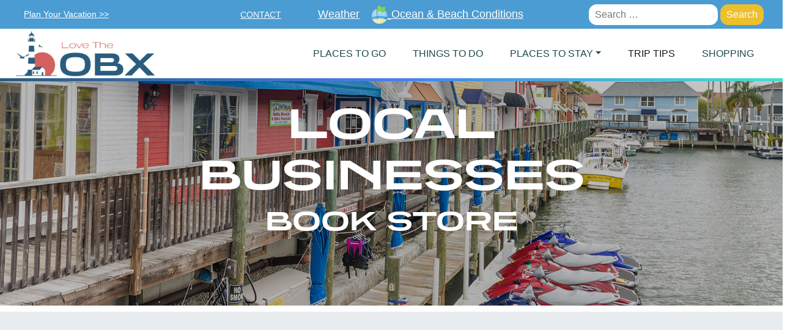

--- FILE ---
content_type: text/html; charset=UTF-8
request_url: https://lovetheobx.com/business_category/book-store/
body_size: 14725
content:
<!doctype html>
<html lang="en-US">
<head>
	<meta charset="UTF-8">
	<meta name="viewport" content="width=device-width, initial-scale=1">
	<link rel="profile" href="https://gmpg.org/xfn/11">

	    <!-- Bootstrap core CSS -->
    <link href="https://lovetheobx.com/wp-content/themes/gohocking-theme/assets/bs5/css/bootstrap.min.css" rel="stylesheet">
    <!-- <link href="https://lovetheobx.com/wp-content/themes/gohocking-theme/assets/css/bootstrap.min.css" rel="stylesheet"> -->

    <script src="https://kit.fontawesome.com/033cc493cb.js" crossorigin="anonymous"></script>
    <!-- <link rel="stylesheet" href="https://use.typekit.net/zpi3eeq.css"> -->
    
    
    <link rel="stylesheet" href="https://use.typekit.net/zwd4den.css">



    <!-- swiper js  -->
    <link rel="stylesheet" href="https://lovetheobx.com/wp-content/themes/gohocking-theme/assets/swiper/swiper-bundle.min.css">
    <script type="text/javascript"  src="https://lovetheobx.com/wp-content/themes/gohocking-theme/assets/swiper/swiper-bundle.min.js"></script>

    <link href="https://unpkg.com/aos@2.3.1/dist/aos.css" rel="stylesheet">
    


   <!--  <script async defer
      src="https://maps.googleapis.com/maps/api/js?key=AIzaSyAgSAZ473pZsDHV58EqNTtMWLS951QTyUY">
    </script>
 -->





    <link rel="apple-touch-icon" sizes="57x57" href="https://lovetheobx.com/wp-content/themes/gohocking-theme/assets/fav/apple-icon-57x57.png">
    <link rel="apple-touch-icon" sizes="60x60" href="https://lovetheobx.com/wp-content/themes/gohocking-theme/assets/fav/apple-icon-60x60.png">
    <link rel="apple-touch-icon" sizes="72x72" href="https://lovetheobx.com/wp-content/themes/gohocking-theme/assets/fav/apple-icon-72x72.png">
    <link rel="apple-touch-icon" sizes="76x76" href="https://lovetheobx.com/wp-content/themes/gohocking-theme/assets/fav/apple-icon-76x76.png">
    <link rel="apple-touch-icon" sizes="114x114" href="https://lovetheobx.com/wp-content/themes/gohocking-theme/assets/fav/apple-icon-114x114.png">
    <link rel="apple-touch-icon" sizes="120x120" href="https://lovetheobx.com/wp-content/themes/gohocking-theme/assets/fav/apple-icon-120x120.png">
    <link rel="apple-touch-icon" sizes="144x144" href="https://lovetheobx.com/wp-content/themes/gohocking-theme/assets/fav/apple-icon-144x144.png">
    <link rel="apple-touch-icon" sizes="152x152" href="https://lovetheobx.com/wp-content/themes/gohocking-theme/assets/fav/apple-icon-152x152.png">
    <link rel="apple-touch-icon" sizes="180x180" href="https://lovetheobx.com/wp-content/themes/gohocking-theme/assets/fav/apple-icon-180x180.png">
    <link rel="icon" type="image/png" sizes="192x192"  href="https://lovetheobx.com/wp-content/themes/gohocking-theme/assets/fav/android-icon-192x192.png">
    <link rel="icon" type="image/png" sizes="32x32" href="https://lovetheobx.com/wp-content/themes/gohocking-theme/assets/fav/favicon-32x32.png">
    <link rel="icon" type="image/png" sizes="96x96" href="https://lovetheobx.com/wp-content/themes/gohocking-theme/assets/fav/favicon-96x96.png">
    <link rel="icon" type="image/png" sizes="16x16" href="https://lovetheobx.com/wp-content/themes/gohocking-theme/assets/fav/favicon-16x16.png">
    <link rel="manifest" href="https://lovetheobx.com/wp-content/themes/gohocking-theme/assets/fav/manifest.json">
    <meta name="msapplication-TileColor" content="#ffffff">
    <meta name="msapplication-TileImage" content="https://lovetheobx.com/wp-content/themes/gohocking-theme/assets/fav/ms-icon-144x144.png">
    <meta name="theme-color" content="#ffffff">


<!-- flodesk newsletter form -->
<script>
  // (function(w, d, t, s, n) {
  //   w.FlodeskObject = n;
  //   var fn = function() {
  //     (w[n].q = w[n].q || []).push(arguments);
  //   };
  //   w[n] = w[n] || fn;
  //   var f = d.getElementsByTagName(t)[0];
  //   var e = d.createElement(t);
  //   var h = '?v=' + new Date().getTime();
  //   e.async = true;
  //   e.src = s + h;
  //   f.parentNode.insertBefore(e, f);
  // })(window, document, 'script', 'https://assets.flodesk.com/universal.js', 'fd');
  // window.fd('form', {
  //   formId: '60f6be5ae9f26fd6cffe9122'
  // });
</script>





	<meta name='robots' content='index, follow, max-image-preview:large, max-snippet:-1, max-video-preview:-1' />

	<!-- This site is optimized with the Yoast SEO plugin v26.5 - https://yoast.com/wordpress/plugins/seo/ -->
	<title>Book Store</title>
	<link rel="canonical" href="https://lovetheobx.com/business_category/book-store/" />
	<meta property="og:locale" content="en_US" />
	<meta property="og:type" content="article" />
	<meta property="og:title" content="Book Store" />
	<meta property="og:url" content="https://lovetheobx.com/business_category/book-store/" />
	<meta property="og:site_name" content="Love The Outerbanks" />
	<meta name="twitter:card" content="summary_large_image" />
	<script type="application/ld+json" class="yoast-schema-graph">{"@context":"https://schema.org","@graph":[{"@type":"CollectionPage","@id":"https://lovetheobx.com/business_category/book-store/","url":"https://lovetheobx.com/business_category/book-store/","name":"Book Store","isPartOf":{"@id":"https://lovetheobx.com/#website"},"breadcrumb":{"@id":"https://lovetheobx.com/business_category/book-store/#breadcrumb"},"inLanguage":"en-US"},{"@type":"BreadcrumbList","@id":"https://lovetheobx.com/business_category/book-store/#breadcrumb","itemListElement":[{"@type":"ListItem","position":1,"name":"Home","item":"https://lovetheobx.com/"},{"@type":"ListItem","position":2,"name":"Shopping","item":"https://lovetheobx.com/business_category/shopping/"},{"@type":"ListItem","position":3,"name":"Book Store"}]},{"@type":"WebSite","@id":"https://lovetheobx.com/#website","url":"https://lovetheobx.com/","name":"Love The Outerbanks","description":"WELCOME TO THE OUTER BANKS, NC","potentialAction":[{"@type":"SearchAction","target":{"@type":"EntryPoint","urlTemplate":"https://lovetheobx.com/?s={search_term_string}"},"query-input":{"@type":"PropertyValueSpecification","valueRequired":true,"valueName":"search_term_string"}}],"inLanguage":"en-US"}]}</script>
	<!-- / Yoast SEO plugin. -->


<link rel="alternate" type="application/rss+xml" title="Love The Outerbanks &raquo; Feed" href="https://lovetheobx.com/feed/" />
<link rel="alternate" type="application/rss+xml" title="Love The Outerbanks &raquo; Comments Feed" href="https://lovetheobx.com/comments/feed/" />
<link rel="alternate" type="application/rss+xml" title="Love The Outerbanks &raquo; Book Store Business Category Feed" href="https://lovetheobx.com/business_category/book-store/feed/" />
<style id='wp-img-auto-sizes-contain-inline-css'>
img:is([sizes=auto i],[sizes^="auto," i]){contain-intrinsic-size:3000px 1500px}
/*# sourceURL=wp-img-auto-sizes-contain-inline-css */
</style>
<style id='wp-emoji-styles-inline-css'>

	img.wp-smiley, img.emoji {
		display: inline !important;
		border: none !important;
		box-shadow: none !important;
		height: 1em !important;
		width: 1em !important;
		margin: 0 0.07em !important;
		vertical-align: -0.1em !important;
		background: none !important;
		padding: 0 !important;
	}
/*# sourceURL=wp-emoji-styles-inline-css */
</style>
<style id='wp-block-library-inline-css'>
:root{--wp-block-synced-color:#7a00df;--wp-block-synced-color--rgb:122,0,223;--wp-bound-block-color:var(--wp-block-synced-color);--wp-editor-canvas-background:#ddd;--wp-admin-theme-color:#007cba;--wp-admin-theme-color--rgb:0,124,186;--wp-admin-theme-color-darker-10:#006ba1;--wp-admin-theme-color-darker-10--rgb:0,107,160.5;--wp-admin-theme-color-darker-20:#005a87;--wp-admin-theme-color-darker-20--rgb:0,90,135;--wp-admin-border-width-focus:2px}@media (min-resolution:192dpi){:root{--wp-admin-border-width-focus:1.5px}}.wp-element-button{cursor:pointer}:root .has-very-light-gray-background-color{background-color:#eee}:root .has-very-dark-gray-background-color{background-color:#313131}:root .has-very-light-gray-color{color:#eee}:root .has-very-dark-gray-color{color:#313131}:root .has-vivid-green-cyan-to-vivid-cyan-blue-gradient-background{background:linear-gradient(135deg,#00d084,#0693e3)}:root .has-purple-crush-gradient-background{background:linear-gradient(135deg,#34e2e4,#4721fb 50%,#ab1dfe)}:root .has-hazy-dawn-gradient-background{background:linear-gradient(135deg,#faaca8,#dad0ec)}:root .has-subdued-olive-gradient-background{background:linear-gradient(135deg,#fafae1,#67a671)}:root .has-atomic-cream-gradient-background{background:linear-gradient(135deg,#fdd79a,#004a59)}:root .has-nightshade-gradient-background{background:linear-gradient(135deg,#330968,#31cdcf)}:root .has-midnight-gradient-background{background:linear-gradient(135deg,#020381,#2874fc)}:root{--wp--preset--font-size--normal:16px;--wp--preset--font-size--huge:42px}.has-regular-font-size{font-size:1em}.has-larger-font-size{font-size:2.625em}.has-normal-font-size{font-size:var(--wp--preset--font-size--normal)}.has-huge-font-size{font-size:var(--wp--preset--font-size--huge)}.has-text-align-center{text-align:center}.has-text-align-left{text-align:left}.has-text-align-right{text-align:right}.has-fit-text{white-space:nowrap!important}#end-resizable-editor-section{display:none}.aligncenter{clear:both}.items-justified-left{justify-content:flex-start}.items-justified-center{justify-content:center}.items-justified-right{justify-content:flex-end}.items-justified-space-between{justify-content:space-between}.screen-reader-text{border:0;clip-path:inset(50%);height:1px;margin:-1px;overflow:hidden;padding:0;position:absolute;width:1px;word-wrap:normal!important}.screen-reader-text:focus{background-color:#ddd;clip-path:none;color:#444;display:block;font-size:1em;height:auto;left:5px;line-height:normal;padding:15px 23px 14px;text-decoration:none;top:5px;width:auto;z-index:100000}html :where(.has-border-color){border-style:solid}html :where([style*=border-top-color]){border-top-style:solid}html :where([style*=border-right-color]){border-right-style:solid}html :where([style*=border-bottom-color]){border-bottom-style:solid}html :where([style*=border-left-color]){border-left-style:solid}html :where([style*=border-width]){border-style:solid}html :where([style*=border-top-width]){border-top-style:solid}html :where([style*=border-right-width]){border-right-style:solid}html :where([style*=border-bottom-width]){border-bottom-style:solid}html :where([style*=border-left-width]){border-left-style:solid}html :where(img[class*=wp-image-]){height:auto;max-width:100%}:where(figure){margin:0 0 1em}html :where(.is-position-sticky){--wp-admin--admin-bar--position-offset:var(--wp-admin--admin-bar--height,0px)}@media screen and (max-width:600px){html :where(.is-position-sticky){--wp-admin--admin-bar--position-offset:0px}}

/*# sourceURL=wp-block-library-inline-css */
</style><style id='global-styles-inline-css'>
:root{--wp--preset--aspect-ratio--square: 1;--wp--preset--aspect-ratio--4-3: 4/3;--wp--preset--aspect-ratio--3-4: 3/4;--wp--preset--aspect-ratio--3-2: 3/2;--wp--preset--aspect-ratio--2-3: 2/3;--wp--preset--aspect-ratio--16-9: 16/9;--wp--preset--aspect-ratio--9-16: 9/16;--wp--preset--color--black: #000000;--wp--preset--color--cyan-bluish-gray: #abb8c3;--wp--preset--color--white: #ffffff;--wp--preset--color--pale-pink: #f78da7;--wp--preset--color--vivid-red: #cf2e2e;--wp--preset--color--luminous-vivid-orange: #ff6900;--wp--preset--color--luminous-vivid-amber: #fcb900;--wp--preset--color--light-green-cyan: #7bdcb5;--wp--preset--color--vivid-green-cyan: #00d084;--wp--preset--color--pale-cyan-blue: #8ed1fc;--wp--preset--color--vivid-cyan-blue: #0693e3;--wp--preset--color--vivid-purple: #9b51e0;--wp--preset--gradient--vivid-cyan-blue-to-vivid-purple: linear-gradient(135deg,rgb(6,147,227) 0%,rgb(155,81,224) 100%);--wp--preset--gradient--light-green-cyan-to-vivid-green-cyan: linear-gradient(135deg,rgb(122,220,180) 0%,rgb(0,208,130) 100%);--wp--preset--gradient--luminous-vivid-amber-to-luminous-vivid-orange: linear-gradient(135deg,rgb(252,185,0) 0%,rgb(255,105,0) 100%);--wp--preset--gradient--luminous-vivid-orange-to-vivid-red: linear-gradient(135deg,rgb(255,105,0) 0%,rgb(207,46,46) 100%);--wp--preset--gradient--very-light-gray-to-cyan-bluish-gray: linear-gradient(135deg,rgb(238,238,238) 0%,rgb(169,184,195) 100%);--wp--preset--gradient--cool-to-warm-spectrum: linear-gradient(135deg,rgb(74,234,220) 0%,rgb(151,120,209) 20%,rgb(207,42,186) 40%,rgb(238,44,130) 60%,rgb(251,105,98) 80%,rgb(254,248,76) 100%);--wp--preset--gradient--blush-light-purple: linear-gradient(135deg,rgb(255,206,236) 0%,rgb(152,150,240) 100%);--wp--preset--gradient--blush-bordeaux: linear-gradient(135deg,rgb(254,205,165) 0%,rgb(254,45,45) 50%,rgb(107,0,62) 100%);--wp--preset--gradient--luminous-dusk: linear-gradient(135deg,rgb(255,203,112) 0%,rgb(199,81,192) 50%,rgb(65,88,208) 100%);--wp--preset--gradient--pale-ocean: linear-gradient(135deg,rgb(255,245,203) 0%,rgb(182,227,212) 50%,rgb(51,167,181) 100%);--wp--preset--gradient--electric-grass: linear-gradient(135deg,rgb(202,248,128) 0%,rgb(113,206,126) 100%);--wp--preset--gradient--midnight: linear-gradient(135deg,rgb(2,3,129) 0%,rgb(40,116,252) 100%);--wp--preset--font-size--small: 13px;--wp--preset--font-size--medium: 20px;--wp--preset--font-size--large: 36px;--wp--preset--font-size--x-large: 42px;--wp--preset--spacing--20: 0.44rem;--wp--preset--spacing--30: 0.67rem;--wp--preset--spacing--40: 1rem;--wp--preset--spacing--50: 1.5rem;--wp--preset--spacing--60: 2.25rem;--wp--preset--spacing--70: 3.38rem;--wp--preset--spacing--80: 5.06rem;--wp--preset--shadow--natural: 6px 6px 9px rgba(0, 0, 0, 0.2);--wp--preset--shadow--deep: 12px 12px 50px rgba(0, 0, 0, 0.4);--wp--preset--shadow--sharp: 6px 6px 0px rgba(0, 0, 0, 0.2);--wp--preset--shadow--outlined: 6px 6px 0px -3px rgb(255, 255, 255), 6px 6px rgb(0, 0, 0);--wp--preset--shadow--crisp: 6px 6px 0px rgb(0, 0, 0);}:where(.is-layout-flex){gap: 0.5em;}:where(.is-layout-grid){gap: 0.5em;}body .is-layout-flex{display: flex;}.is-layout-flex{flex-wrap: wrap;align-items: center;}.is-layout-flex > :is(*, div){margin: 0;}body .is-layout-grid{display: grid;}.is-layout-grid > :is(*, div){margin: 0;}:where(.wp-block-columns.is-layout-flex){gap: 2em;}:where(.wp-block-columns.is-layout-grid){gap: 2em;}:where(.wp-block-post-template.is-layout-flex){gap: 1.25em;}:where(.wp-block-post-template.is-layout-grid){gap: 1.25em;}.has-black-color{color: var(--wp--preset--color--black) !important;}.has-cyan-bluish-gray-color{color: var(--wp--preset--color--cyan-bluish-gray) !important;}.has-white-color{color: var(--wp--preset--color--white) !important;}.has-pale-pink-color{color: var(--wp--preset--color--pale-pink) !important;}.has-vivid-red-color{color: var(--wp--preset--color--vivid-red) !important;}.has-luminous-vivid-orange-color{color: var(--wp--preset--color--luminous-vivid-orange) !important;}.has-luminous-vivid-amber-color{color: var(--wp--preset--color--luminous-vivid-amber) !important;}.has-light-green-cyan-color{color: var(--wp--preset--color--light-green-cyan) !important;}.has-vivid-green-cyan-color{color: var(--wp--preset--color--vivid-green-cyan) !important;}.has-pale-cyan-blue-color{color: var(--wp--preset--color--pale-cyan-blue) !important;}.has-vivid-cyan-blue-color{color: var(--wp--preset--color--vivid-cyan-blue) !important;}.has-vivid-purple-color{color: var(--wp--preset--color--vivid-purple) !important;}.has-black-background-color{background-color: var(--wp--preset--color--black) !important;}.has-cyan-bluish-gray-background-color{background-color: var(--wp--preset--color--cyan-bluish-gray) !important;}.has-white-background-color{background-color: var(--wp--preset--color--white) !important;}.has-pale-pink-background-color{background-color: var(--wp--preset--color--pale-pink) !important;}.has-vivid-red-background-color{background-color: var(--wp--preset--color--vivid-red) !important;}.has-luminous-vivid-orange-background-color{background-color: var(--wp--preset--color--luminous-vivid-orange) !important;}.has-luminous-vivid-amber-background-color{background-color: var(--wp--preset--color--luminous-vivid-amber) !important;}.has-light-green-cyan-background-color{background-color: var(--wp--preset--color--light-green-cyan) !important;}.has-vivid-green-cyan-background-color{background-color: var(--wp--preset--color--vivid-green-cyan) !important;}.has-pale-cyan-blue-background-color{background-color: var(--wp--preset--color--pale-cyan-blue) !important;}.has-vivid-cyan-blue-background-color{background-color: var(--wp--preset--color--vivid-cyan-blue) !important;}.has-vivid-purple-background-color{background-color: var(--wp--preset--color--vivid-purple) !important;}.has-black-border-color{border-color: var(--wp--preset--color--black) !important;}.has-cyan-bluish-gray-border-color{border-color: var(--wp--preset--color--cyan-bluish-gray) !important;}.has-white-border-color{border-color: var(--wp--preset--color--white) !important;}.has-pale-pink-border-color{border-color: var(--wp--preset--color--pale-pink) !important;}.has-vivid-red-border-color{border-color: var(--wp--preset--color--vivid-red) !important;}.has-luminous-vivid-orange-border-color{border-color: var(--wp--preset--color--luminous-vivid-orange) !important;}.has-luminous-vivid-amber-border-color{border-color: var(--wp--preset--color--luminous-vivid-amber) !important;}.has-light-green-cyan-border-color{border-color: var(--wp--preset--color--light-green-cyan) !important;}.has-vivid-green-cyan-border-color{border-color: var(--wp--preset--color--vivid-green-cyan) !important;}.has-pale-cyan-blue-border-color{border-color: var(--wp--preset--color--pale-cyan-blue) !important;}.has-vivid-cyan-blue-border-color{border-color: var(--wp--preset--color--vivid-cyan-blue) !important;}.has-vivid-purple-border-color{border-color: var(--wp--preset--color--vivid-purple) !important;}.has-vivid-cyan-blue-to-vivid-purple-gradient-background{background: var(--wp--preset--gradient--vivid-cyan-blue-to-vivid-purple) !important;}.has-light-green-cyan-to-vivid-green-cyan-gradient-background{background: var(--wp--preset--gradient--light-green-cyan-to-vivid-green-cyan) !important;}.has-luminous-vivid-amber-to-luminous-vivid-orange-gradient-background{background: var(--wp--preset--gradient--luminous-vivid-amber-to-luminous-vivid-orange) !important;}.has-luminous-vivid-orange-to-vivid-red-gradient-background{background: var(--wp--preset--gradient--luminous-vivid-orange-to-vivid-red) !important;}.has-very-light-gray-to-cyan-bluish-gray-gradient-background{background: var(--wp--preset--gradient--very-light-gray-to-cyan-bluish-gray) !important;}.has-cool-to-warm-spectrum-gradient-background{background: var(--wp--preset--gradient--cool-to-warm-spectrum) !important;}.has-blush-light-purple-gradient-background{background: var(--wp--preset--gradient--blush-light-purple) !important;}.has-blush-bordeaux-gradient-background{background: var(--wp--preset--gradient--blush-bordeaux) !important;}.has-luminous-dusk-gradient-background{background: var(--wp--preset--gradient--luminous-dusk) !important;}.has-pale-ocean-gradient-background{background: var(--wp--preset--gradient--pale-ocean) !important;}.has-electric-grass-gradient-background{background: var(--wp--preset--gradient--electric-grass) !important;}.has-midnight-gradient-background{background: var(--wp--preset--gradient--midnight) !important;}.has-small-font-size{font-size: var(--wp--preset--font-size--small) !important;}.has-medium-font-size{font-size: var(--wp--preset--font-size--medium) !important;}.has-large-font-size{font-size: var(--wp--preset--font-size--large) !important;}.has-x-large-font-size{font-size: var(--wp--preset--font-size--x-large) !important;}
/*# sourceURL=global-styles-inline-css */
</style>

<style id='classic-theme-styles-inline-css'>
/*! This file is auto-generated */
.wp-block-button__link{color:#fff;background-color:#32373c;border-radius:9999px;box-shadow:none;text-decoration:none;padding:calc(.667em + 2px) calc(1.333em + 2px);font-size:1.125em}.wp-block-file__button{background:#32373c;color:#fff;text-decoration:none}
/*# sourceURL=/wp-includes/css/classic-themes.min.css */
</style>
<link rel='stylesheet' id='gohocking-theme-style-css' href='https://lovetheobx.com/wp-content/themes/gohocking-theme/style.css?ver=1.0.0' media='all' />
<link rel="https://api.w.org/" href="https://lovetheobx.com/wp-json/" /><link rel="EditURI" type="application/rsd+xml" title="RSD" href="https://lovetheobx.com/xmlrpc.php?rsd" />
<meta name="generator" content="WordPress 6.9" />
<!-- start Simple Custom CSS and JS -->
<style>
.blog-section.single h2{
	font-size:22px;
}
.blog-section.single h3,
.blog-section.single h4{
	font-size:20px;
}
.blog-section.single h5,
.blog-section.single h6{
	font-size:18px;
}</style>
<!-- end Simple Custom CSS and JS -->
<!-- start Simple Custom CSS and JS -->
<script async src="https://pagead2.googlesyndication.com/pagead/js/adsbygoogle.js?client=ca-pub-2240263972174401"
     crossorigin="anonymous"></script>


<!-- end Simple Custom CSS and JS -->
<!-- start Simple Custom CSS and JS -->
<!-- Google Tag Manager -->
<script>(function(w,d,s,l,i){w[l]=w[l]||[];w[l].push({'gtm.start':
new Date().getTime(),event:'gtm.js'});var f=d.getElementsByTagName(s)[0],
j=d.createElement(s),dl=l!='dataLayer'?'&l='+l:'';j.async=true;j.src=
'https://www.googletagmanager.com/gtm.js?id='+i+dl;f.parentNode.insertBefore(j,f);
})(window,document,'script','dataLayer','GTM-PFMBWHT');</script>
<!-- End Google Tag Manager -->
<!-- end Simple Custom CSS and JS -->

   <!-- add meta og:image tag -->
      <meta property="og:image" content="" />


</head>

<body class="archive tax-business_category term-book-store term-955 wp-theme-gohocking-theme hfeed">
<!-- start Simple Custom CSS and JS -->
<!-- Google Tag Manager (noscript) -->
<noscript><iframe src="https://www.googletagmanager.com/ns.html?id=GTM-PFMBWHT"
height="0" width="0" style="display:none;visibility:hidden"></iframe></noscript>
<!-- End Google Tag Manager (noscript) -->

<!-- end Simple Custom CSS and JS -->
<div id="page" class="site">
	<a class="skip-link screen-reader-text" href="#primary">Skip to content</a>

<header class="fixed-top">

    <nav class="sub blue-bg">
      <div class="container-fluid">
        <div class="row">
          <div class="col-12">
            <div class="d-flex align-items-center">
              <ul class="list-inline me-auto hidden-sm">
                      
                <li class="list-inline-item mx-2 ">
                  <a href="https://lovetheobx.com/things-to-do">Plan Your Vacation >></a>
                </li>
                
              </ul>

          
              <ul class="list-inline mx-auto">
                      
                
                <li class="list-inline-item mx-2 ">
                  <a class="uc" href="https://lovetheobx.com/contact/">Contact</a>
                </li>

                <li class="list-inline-item mx-2 social">
                  <a href="https://business.facebook.com/Lovetheobx" target="_blank"><i class="fab fa-facebook-square"></i></a>
                </li>
                <li class="list-inline-item mx-2 social">
                  <a href="https://twitter.com/lovetheobxguide" target="_blank"><i class="fab fa-twitter"></i></a>
                </li>

               <!--  <li class="list-inline-item mx-2 social">
                  <a href="https://www.instagram.com/suncoastflorida/" target="_blank"><i class="fab fa-instagram"></i></a>
                </li> -->
                <!-- <li class="list-inline-item mr-3 social">
                  <a href="#" target="_blank"><i class="fab fa-youtube-square"></i></a>
                </li> -->

                <li class="list-inline-item mx-2 social">
                  <a href="#weather"><i class="fas fa-temperature-high"></i> <small>Weather</small></a>
                </li>

                <li class="list-inline-item mx-2 social">
                  <a href="https://lovetheobx.com/beach-conditions-for-outer-banks"><img style="height:30px;" src="https://lovetheobx.com/wp-content/themes/gohocking-theme/assets/img/ocean-conditions-icon.svg"> <small>Ocean & Beach Conditions</small></a>
                </li>
              
              </ul>

<style type="text/css">
  
.navForm {
 

}
#searchform {
    margin-left: 10px;
    margin-top: 10pxl;
    float: right;
    padding-top: 10px;
    position: relative;
}

#searchform p {font-size:0}

.navForm input#s {
    margin: 0;
    border: none;
    height: 29px;
    width: 250px;
}

.navForm input:active  {
    border: none;
}

.navForm input.search-submit {
    color: #fff;
    background-color: #EDBF2C !important;
    /*background: green url(images/search.png) 0 0 no-repeat;*/

}

.navForm input{
  border: none !important;
  padding: 5px 10px 5px 10px;
  border-radius: 13px;
}

</style>
              <div class="navForm hidden-lg ">
                <form role="search" method="get" class="search-form" action="https://lovetheobx.com/">
				<label>
					<span class="screen-reader-text">Search for:</span>
					<input type="search" class="search-field" placeholder="Search &hellip;" value="" name="s" />
				</label>
				<input type="submit" class="search-submit" value="Search" />
			</form>              </div>
              

            </div>
          </div>
        </div>
      </div>
    </nav>



<!-- display Main Nav Section -->
<style type="text/css">
  .dropdown-menu{
    min-width: 300px;
    width:auto !important;
  }
  .dropdown-item.active, .dropdown-item:active{
    background-color:#fff;
    color:#21354A;
  }
</style>  

    <nav id="primaryNav" class=" navbar navbar-expand-lg navbar-light main bg-light ">
      <div class="container-fluid">
        
        <a class="navbar-brand" href="https://lovetheobx.com"><img class="img-fluid nav-logo" src="https://lovetheobx.com/wp-content/themes/gohocking-theme/assets/img/obx-logo.png" alt=""></a>

        <button class="navbar-toggler" data-bs-target="#goHockingNavbarMain" data-bs-toggle="collapse" type="button"><span class="navbar-toggler-icon"></span></button>

        <div class="collapse navbar-collapse" id="goHockingNavbarMain">
         

        <ul id="menu-menu-1" class="navbar-nav ms-auto "><li  id="menu-item-38112" class="mega-menu menu-item menu-item-type-post_type menu-item-object-page nav-item nav-item-38112"><a href="https://lovetheobx.com/places-to-go/" class="nav-link ">PLACES TO GO</a></li>
<li  id="menu-item-38114" class="menu-item menu-item-type-post_type menu-item-object-page nav-item nav-item-38114"><a href="https://lovetheobx.com/things-to-do/" class="nav-link ">Things To Do</a></li>
<li  id="menu-item-38113" class="menu-item menu-item-type-post_type menu-item-object-page menu-item-has-children dropdown nav-item nav-item-38113"><a href="https://lovetheobx.com/places-to-stay/" class="nav-link  dropdown-toggle" data-bs-toggle="dropdown" aria-haspopup="true" aria-expanded="false">PLACES TO STAY</a>
<ul class="dropdown-menu depth_0">
	<li  id="menu-item-38239" class="menu-item menu-item-type-custom menu-item-object-custom nav-item nav-item-38239"><a href="http://lovetheobx.com/places-to-stay/#hotels" class="dropdown-item ">HOTELS</a></li>
	<li  id="menu-item-38240" class="menu-item menu-item-type-custom menu-item-object-custom nav-item nav-item-38240"><a href="http://lovetheobx.com/places-to-stay/#campsites" class="dropdown-item ">CAMPGROUNDS</a></li>
	<li  id="menu-item-38241" class="menu-item menu-item-type-custom menu-item-object-custom nav-item nav-item-38241"><a href="http://lovetheobx.com/places-to-stay/#rvcamping" class="dropdown-item ">RV CAMPING</a></li>
	<li  id="menu-item-38245" class="menu-item menu-item-type-custom menu-item-object-custom nav-item nav-item-38245"><a href="http://lovetheobx.com/places-to-stay/#airbnb" class="dropdown-item ">BED &#038; BREAKFASTS</a></li>
	<li  id="menu-item-38232" class="menu-item menu-item-type-custom menu-item-object-custom nav-item nav-item-38232"><a href="http://lovetheobx.com/places-to-stay/#resorts" class="dropdown-item ">Resorts</a></li>
	<li  id="menu-item-38153" class="menu-item menu-item-type-post_type menu-item-object-page nav-item nav-item-38153"><a href="https://lovetheobx.com/places-to-stay/" class="dropdown-item ">PLACES TO STAY</a></li>
</ul>
</li>
<li  id="menu-item-38151" class="menu-item menu-item-type-post_type menu-item-object-page current_page_parent nav-item nav-item-38151"><a href="https://lovetheobx.com/tips-for-the-explorer/" class="nav-link active">Trip Tips</a></li>
<li  id="menu-item-43832" class="menu-item menu-item-type-post_type menu-item-object-page nav-item nav-item-43832"><a href="https://lovetheobx.com/business-directory/" class="nav-link ">Shopping</a></li>
</ul>

        </div>
      </div>
    </nav><!-- end Main Nav Section -->
 






  </header>


<main role="main" class="">

  <style type="text/css">

  .hero{
    position: relative;
    height:400px;
    background: rgb(105,196,214);
    background: linear-gradient(90deg, rgba(0,0,0,.2) 0%, rgba(0,0,0,.3) 46%, rgba(0,0,0,.2) 100%), url('https://lovetheobx.com/wp-content/themes/gohocking-theme/assets/img/hero-siesta-key-beach-shopping.jpg');
    background-repeat:no-repeat;
    background-position: 50% 80%;
    background-size: cover;
  }
  .hero h1{
    font-size: 70px;
    line-height: auto;
    text-align: center;
    color:#fff;
   }
   .hero h2{
    font-size: 45px;
    line-height: auto;
    text-align: center;
    color:#fff;
   }

   @media (min-width: 992px) {

    .hero{
      margin-top:100px;
    }
   }

  </style>



        


  <section class="hero">
       <div class="row h-100">
         <div class="col-md-6 offset-md-3 my-auto text-center pb-5">
           <h1 class="uc white almaq">Local Businesses</h1>
           <h2 class="uc white almaq">Book Store</h2>
         </div>
       </div>
  </section>


  <section class="lGray-bg2">
    <nav aria-label="breadcrumb">
      <div class="container">
        
<style>
  .breadcrumb-item::before{
    display: inline-block;
    padding-right: .5rem;
    color: #6c757d;
    content: "/";
  }
</style>

        <!-- <ol class="breadcrumb">
          <li class=""><a class="blue" href="">Local Business</a></li>
          <li class="breadcrumb-item"><a class="blue" href=""></a></li>

          <li class="breadcrumb-item  active"><a href=""></a></li>

          
        </ol> -->


        
        <ol class="breadcrumb">
          
          <li class=""><a class="blue" href="https://lovetheobx.com/business-directory">Local Business&nbsp; </a>&nbsp;</li>
          <li  class="breadcrumb-item"><a href="https://lovetheobx.com/business_category/shopping/">Shopping</a></li><li class="breadcrumb-item  active"><a class="blue" href="https://lovetheobx.com/business_category/shopping/">Book Store</a></li>      </ol>

      </div>
    </nav>
  </section>



<section class="subcategory_nav my-5">
  <div class="container">
    <div class="row">
      <div class="col text-center">

<style type="text/css">
  .subcategory_nav .subcat{
    margin: 10px;
  }
</style>

       


      </div>
    </div>
  </div>
</section>

<style type="text/css">
  .categoryList_sidebar li{
    font-size: 14px;
    font-weight: 300;
    line-height: 18px;
    margin-bottom: 20px;
  }

  .directory .sticky-top{
    top:120px;
  }
</style>
  <section class="directory margin-1">
    <div class="container">
      <div class="row">
        
        <div id="categoriesList" class="col-sm-4 col-md-3 col-lg-2 ">
          <div class="categoryList_sidebar">
            
          
                        <ul class="list-unstyled categories">
                          </ul>
                         <!-- <hr> -->
             <ul class="list-unstyled categories">
                      <ul>

          </div>

          <!-- <div class="sticky-top">
            <p style="padding-top:50px;"><a href="#categoriesList">Back To Top</a></p>
          </div> -->
          
        </div><!-- close col -->



<style type="text/css">
.businesses .card  .card-title{
  margin:0px;
  font-size: 18px;
  margin-bottom: 10px;
}

.businesses .card  .card-text{
  margin:0px;
  margin-bottom: 16px;
  font-size: 16px;
  line-height: 20px;
}
.businesses .card .img-fit{
  object-fit: contain;
  width: 100%;
}

  .page-link, .page-numbers {
    position: relative;
    display: inline-block;
    padding: .5rem .75rem;
    margin-left: -1px;
    line-height: 1.25;
    color: #007bff;
    background-color: #fff;
    border: 1px solid #dee2e6;
    width:auto;
  }
  .page-numbers.current{
     color: #666 !important;
     font-weight: 600;
  }
  .page-numbers.dots{
    color: #666 !important;
  }

</style>
        <div class="col-sm-8 col-md-9 col-lg-10">

          <!-- inner row -->
          <div class="row businesses">


            


                  <div class="col-md-4">
                    <div class="card mb-3 " >

                      <div class="card-body">
                        <a href="https://lovetheobx.com/business/buxton-village-books/">
                          <h5 class="card-title">Buxton Village Books</h5>
                        </a>

                        <div class="card-content">
                          <p class="card-text">Book Store</p>

                          <p class="card-text">
                            <a class="cta-directions"href="https://www.google.com/maps/search/?api=1&query=Buxton Village Books 27920" target=_blank>
                              <i class="fas fa-map-marker-alt"></i>&#32;47918 North Carolina Hwy 12, Buxton, NC 27920, United States                            </a>
                          </p>

                          
                            <p class="card-text"><a href="tel:1 252-995-4240"><i class="fas fa-phone-alt"></i>&#32;1 252-995-4240</a></p>

                          
                          <p class="card-text mt-2"><a class="btn btn-sm btn-dark" href="https://lovetheobx.com/business/buxton-village-books/">More Info</a></p>

                        </div><!-- close card inner content -->
                      </div><!-- close card body -->
                    </div><!-- close card -->
                  </div>

 


                    
                    
                    


                  <div class="col-md-4">
                    <div class="card mb-3 " >

                      <div class="card-body">
                        <a href="https://lovetheobx.com/business/beach-books/">
                          <h5 class="card-title">Beach Books</h5>
                        </a>

                        <div class="card-content">
                          <p class="card-text">Book Store</p>

                          <p class="card-text">
                            <a class="cta-directions"href="https://www.google.com/maps/search/?api=1&query=Beach Books 27927" target=_blank>
                              <i class="fas fa-map-marker-alt"></i>&#32;794 Sunset Blvd J, Corolla, NC 27927, United States                            </a>
                          </p>

                          
                            <p class="card-text"><a href="tel:1 252-597-3227"><i class="fas fa-phone-alt"></i>&#32;1 252-597-3227</a></p>

                          
                          <p class="card-text mt-2"><a class="btn btn-sm btn-dark" href="https://lovetheobx.com/business/beach-books/">More Info</a></p>

                        </div><!-- close card inner content -->
                      </div><!-- close card body -->
                    </div><!-- close card -->
                  </div>

 


                    
                    
                    


                  <div class="col-md-4">
                    <div class="card mb-3 " >

                      <div class="card-body">
                        <a href="https://lovetheobx.com/business/the-island-bookstore/">
                          <h5 class="card-title">The Island Bookstore</h5>
                        </a>

                        <div class="card-content">
                          <p class="card-text">Book Store</p>

                          <p class="card-text">
                            <a class="cta-directions"href="https://www.google.com/maps/search/?api=1&query=The Island Bookstore 27927" target=_blank>
                              <i class="fas fa-map-marker-alt"></i>&#32;1130 Corolla Village Rd, Corolla, NC 27927, United States                            </a>
                          </p>

                          
                            <p class="card-text"><a href="tel:1 252-453-2292"><i class="fas fa-phone-alt"></i>&#32;1 252-453-2292</a></p>

                          
                          <p class="card-text mt-2"><a class="btn btn-sm btn-dark" href="https://lovetheobx.com/business/the-island-bookstore/">More Info</a></p>

                        </div><!-- close card inner content -->
                      </div><!-- close card body -->
                    </div><!-- close card -->
                  </div>

 


                    
                    
                    


                  <div class="col-md-4">
                    <div class="card mb-3 " >

                      <div class="card-body">
                        <a href="https://lovetheobx.com/business/island-bookstore/">
                          <h5 class="card-title">Island Bookstore</h5>
                        </a>

                        <div class="card-content">
                          <p class="card-text">Book Store</p>

                          <p class="card-text">
                            <a class="cta-directions"href="https://www.google.com/maps/search/?api=1&query=Island Bookstore 27949" target=_blank>
                              <i class="fas fa-map-marker-alt"></i>&#32;1177 Duck Rd, Duck, NC 27949, United States                            </a>
                          </p>

                          
                            <p class="card-text"><a href="tel:1 252-261-8981"><i class="fas fa-phone-alt"></i>&#32;1 252-261-8981</a></p>

                          
                          <p class="card-text mt-2"><a class="btn btn-sm btn-dark" href="https://lovetheobx.com/business/island-bookstore/">More Info</a></p>

                        </div><!-- close card inner content -->
                      </div><!-- close card body -->
                    </div><!-- close card -->
                  </div>

 


                    
                    
                    


                  <div class="col-md-4">
                    <div class="card mb-3 " >

                      <div class="card-body">
                        <a href="https://lovetheobx.com/business/island-bookstore-2/">
                          <h5 class="card-title">Island Bookstore</h5>
                        </a>

                        <div class="card-content">
                          <p class="card-text">Book Store</p>

                          <p class="card-text">
                            <a class="cta-directions"href="https://www.google.com/maps/search/?api=1&query=Island Bookstore 27949" target=_blank>
                              <i class="fas fa-map-marker-alt"></i>&#32;3712 N Croatan Hwy C, Kitty Hawk, NC 27949, United States                            </a>
                          </p>

                          
                            <p class="card-text"><a href="tel:1 252-255-5590"><i class="fas fa-phone-alt"></i>&#32;1 252-255-5590</a></p>

                          
                          <p class="card-text mt-2"><a class="btn btn-sm btn-dark" href="https://lovetheobx.com/business/island-bookstore-2/">More Info</a></p>

                        </div><!-- close card inner content -->
                      </div><!-- close card body -->
                    </div><!-- close card -->
                  </div>

 


                    
                    
                    


                  <div class="col-md-4">
                    <div class="card mb-3 " >

                      <div class="card-body">
                        <a href="https://lovetheobx.com/business/downtown-books/">
                          <h5 class="card-title">Downtown Books</h5>
                        </a>

                        <div class="card-content">
                          <p class="card-text">Book Store</p>

                          <p class="card-text">
                            <a class="cta-directions"href="https://www.google.com/maps/search/?api=1&query=Downtown Books 27954" target=_blank>
                              <i class="fas fa-map-marker-alt"></i>&#32;103 Sir Walter Raleigh St, Manteo, NC 27954, United States                            </a>
                          </p>

                          
                            <p class="card-text"><a href="tel:1 252-473-1056"><i class="fas fa-phone-alt"></i>&#32;1 252-473-1056</a></p>

                          
                          <p class="card-text mt-2"><a class="btn btn-sm btn-dark" href="https://lovetheobx.com/business/downtown-books/">More Info</a></p>

                        </div><!-- close card inner content -->
                      </div><!-- close card body -->
                    </div><!-- close card -->
                  </div>

 


                    
                    
                    


                  <div class="col-md-4">
                    <div class="card mb-3 " >

                      <div class="card-body">
                        <a href="https://lovetheobx.com/business/books-to-be-red/">
                          <h5 class="card-title">Books To Be Red</h5>
                        </a>

                        <div class="card-content">
                          <p class="card-text">Book Store</p>

                          <p class="card-text">
                            <a class="cta-directions"href="https://www.google.com/maps/search/?api=1&query=Books To Be Red 27960" target=_blank>
                              <i class="fas fa-map-marker-alt"></i>&#32;34 School Rd, Ocracoke, NC 27960, United States                            </a>
                          </p>

                          
                            <p class="card-text"><a href="tel:1 252-928-3936"><i class="fas fa-phone-alt"></i>&#32;1 252-928-3936</a></p>

                          
                          <p class="card-text mt-2"><a class="btn btn-sm btn-dark" href="https://lovetheobx.com/business/books-to-be-red/">More Info</a></p>

                        </div><!-- close card inner content -->
                      </div><!-- close card body -->
                    </div><!-- close card -->
                  </div>

 


                    
                    
                    
                  </div> <!-- close row -->

                  <div class="row justify-content-center">

                            </div><!-- close inner row -->



          
        </div><!-- close col -->

      </div><!-- close row -->
    </div><!-- close container -->
  </section>

</main>




<!-- <div id="fb-root"></div>
<script async defer crossorigin="anonymous" src="https://connect.facebook.net/en_US/sdk.js#xfbml=1&version=v11.0&appId=220715981293252&autoLogAppEvents=1" nonce="uZzpOiFE"></script> -->


<!--     <section class="darkTextureBG">
      <div class="container h-100">
        <div class="row h-100">
          <div class="col-sm-8 col-md-8 my-auto">
            <h3 class="white uc">Get your free 2021 GoHocking Vacation Guide</h3>
            <p class="white">Lorem ipsum dolor sit amet, consectetur adipiscing elit, sed do eiusmod tempor incididunt ut labore et dolore magna aliqua. Ut enim ad minim veniam, quis nostrud exercitation ullamco laboris nisi.</p>
            <p><a class="btn btn-lg btn-light" href="#">Get It Now</a></p>
          </div>
          <div class="col-sm-4 col-md-3 text-right offset-md-1 my-auto">
            <img class="img-fluid py-5" src="/assets/img/GuidePageCover-placeholder.png">
          </div>
        </div>
      </div>
    </section> -->

<div class="">
  
    <!-- display product slider Block - select tags on page -->
    <style type="text/css">
  .productSlider .swiper-wrapper{
    margin-bottom: 40px;
  }
  .productSlider .swiper-pagination-bullet-active{
    background-color: #146d77;
  }

  .productSlider .swiper-slide{
    text-align: center;
  }

  .productSlider .swiper-slide .product-title{
    font-family: navigo, sans-serif;
    font-size: 16px !important;
    font-weight: 200 !important;
    margin-top:10px;
    height: 24px;

  }

  .productSlider .swiper-slide .price span{
    display:block;
    font-size: 20px !important;
    font-weight: 200 !important;
    margin-bottom:10px;
    
  }
</style>



  <!-- display products by tags -->
    


    

        
         
    <!-- Initialize Swiper -->
    <script>
      var swiper = new Swiper(".productSlider", {
        autoplay: {
            delay: 2500,
            disableOnInteraction: true,
        },
        speed: 1000, 
        loop: true,
        slidesPerView: 1,
        breakpoints: {
          640: {
            slidesPerView: 2,
            spaceBetween: 20,
          },
          768: {
            slidesPerView: 2,
            spaceBetween: 40,
          },
          992: {
            slidesPerView: 3,
            spaceBetween: 40,
          },
          1199: {
            slidesPerView: 3,
            spaceBetween: 40,
          },
        },
        spaceBetween: 30,
        pagination: {
          el: ".swiper-pagination",
          clickable: true,
        },
      });
    </script>
    <!-- end of  product slider Block Block -->
            
    <!-- display product slider Block - set in Options Page -->
    

    <section id="blogCarousel" class="postSliderSection margin-1 white-bg">
      <div class="container ">

        <div class="row sectionTitleRow pt-5">
          <div class="col">
            <h2 class="text-center darkGreen uc">Trip Tips from our Blog</h2>
          </div>
        </div>


        <div id="blogCarouselSwiper" class="swiper recentPostsSwiper">
          <div class="swiper-wrapper">

                
            <div class="swiper-slide">
              <a href="https://lovetheobx.com/a-photographers-guide-to-capturing-the-beauty-of-the-outer-banks/">
                <img src="https://lovetheobx.com/wp-content/uploads/2023/09/outerbanks_adventure_hero_9.jpg" alt="A Photographer&#8217;s Guide to Capturing the Beauty of the Outer Banks">
                <h3>A Photographer&#8217;s Guide to Capturing the Beauty of the Outer Banks</h3>
              </a>
              <p>The Outer Banks of North Carolina is a photographer&#8217;s paradise, offering a wealth of natural beauty and scenic landscapes...</p>
              <p class="text-left"><a href="https://lovetheobx.com/a-photographers-guide-to-capturing-the-beauty-of-the-outer-banks/"><span>Read More </span> <i class="fas fa-long-arrow-alt-right"></i></a></p>
              
            </div>
         

              
                    
               
            <div class="swiper-slide">
              <a href="https://lovetheobx.com/an-outerbanks-aquarium-adventure-awaits/">
                <img src="https://lovetheobx.com/wp-content/uploads/2023/05/Outerbanks-Aquarium.jpg" alt="An Outer Banks Aquarium Adventure Awaits!">
                <h3>An Outer Banks Aquarium Adventure Awaits!</h3>
              </a>
              <p>The Outer Banks of North Carolina is a picturesque and idyllic destination that offers visitors a wealth of natural...</p>
              <p class="text-left"><a href="https://lovetheobx.com/an-outerbanks-aquarium-adventure-awaits/"><span>Read More </span> <i class="fas fa-long-arrow-alt-right"></i></a></p>
              
            </div>
         

              
                    
               
            <div class="swiper-slide">
              <a href="https://lovetheobx.com/best-biking-trails-in-the-outer-banks/">
                <img src="https://lovetheobx.com/wp-content/uploads/2024/02/obx-travel-tips_hero_6.jpg" alt="Best Biking Trails in the Outer Banks">
                <h3>Best Biking Trails in the Outer Banks</h3>
              </a>
              <p>The best biking trails in the Outer Banks showcase the region’s diverse landscapes—from soundside sunsets to windswept dunes and...</p>
              <p class="text-left"><a href="https://lovetheobx.com/best-biking-trails-in-the-outer-banks/"><span>Read More </span> <i class="fas fa-long-arrow-alt-right"></i></a></p>
              
            </div>
         

              
                    
               
            <div class="swiper-slide">
              <a href="https://lovetheobx.com/best-outer-banks-beaches-for-family-vacations/">
                <img src="https://lovetheobx.com/wp-content/uploads/2023/02/AdobeStock_442830859-4.jpg" alt="Best Outer Banks Beaches for Family Vacations">
                <h3>Best Outer Banks Beaches for Family Vacations</h3>
              </a>
              <p>The Outer Banks, or OBX, is renowned for its stunning beaches, family-friendly activities, and welcoming atmosphere, making it one...</p>
              <p class="text-left"><a href="https://lovetheobx.com/best-outer-banks-beaches-for-family-vacations/"><span>Read More </span> <i class="fas fa-long-arrow-alt-right"></i></a></p>
              
            </div>
         

              
                    
               
            <div class="swiper-slide">
              <a href="https://lovetheobx.com/best-outer-banks-thrift-stores-for-unique-coastal-finds/">
                <img src="https://lovetheobx.com/wp-content/uploads/2025/10/file-8.jpeg" alt="Best Outer Banks Thrift Stores for Unique Coastal Finds">
                <h3>Best Outer Banks Thrift Stores for Unique Coastal Finds</h3>
              </a>
              <p>Discover the best Outer Banks thrift stores for coastal treasures, vintage finds & local charm—perfect mementos from your OBX...</p>
              <p class="text-left"><a href="https://lovetheobx.com/best-outer-banks-thrift-stores-for-unique-coastal-finds/"><span>Read More </span> <i class="fas fa-long-arrow-alt-right"></i></a></p>
              
            </div>
         

              
                    
               
            <div class="swiper-slide">
              <a href="https://lovetheobx.com/best-time-to-drive-to-outer-banks-avoid-traffic-maximize-your-trip/">
                <img src="https://lovetheobx.com/wp-content/uploads/2025/10/file-1.png" alt="Best Time to Drive to Outer Banks: Avoid Traffic &#038; Maximize Your Trip">
                <h3>Best Time to Drive to Outer Banks: Avoid Traffic &#038; Maximize Your Trip</h3>
              </a>
              <p>Discover the best time to drive to Outer Banks, avoid traffic, beat the crowds, and start your OBX trip...</p>
              <p class="text-left"><a href="https://lovetheobx.com/best-time-to-drive-to-outer-banks-avoid-traffic-maximize-your-trip/"><span>Read More </span> <i class="fas fa-long-arrow-alt-right"></i></a></p>
              
            </div>
         

              
                    
               
            <div class="swiper-slide">
              <a href="https://lovetheobx.com/outer-banks-movie-theater/">
                <img src="https://lovetheobx.com/wp-content/uploads/2023/06/suncoast4.jpg" alt="Catch a Flick at an Outer Banks Movie Theater">
                <h3>Catch a Flick at an Outer Banks Movie Theater</h3>
              </a>
              <p>While the Outer Banks is renowned for its sun-soaked beaches, charming coastal towns, and outdoor adventures, it also offers...</p>
              <p class="text-left"><a href="https://lovetheobx.com/outer-banks-movie-theater/"><span>Read More </span> <i class="fas fa-long-arrow-alt-right"></i></a></p>
              
            </div>
         

              
                    
               
            <div class="swiper-slide">
              <a href="https://lovetheobx.com/best-seafood-restaurants-outer-banks/">
                <img src="https://lovetheobx.com/wp-content/uploads/2023/05/best-seafood-restaurants.jpg" alt="Check Out the Best Seafood Restaurants in Outer Banks">
                <h3>Check Out the Best Seafood Restaurants in Outer Banks</h3>
              </a>
              <p>The Outer Banks is a popular tourist destination for those seeking a relaxing beach vacation or outdoor adventure. The...</p>
              <p class="text-left"><a href="https://lovetheobx.com/best-seafood-restaurants-outer-banks/"><span>Read More </span> <i class="fas fa-long-arrow-alt-right"></i></a></p>
              
            </div>
         

              
                    
               
            <div class="swiper-slide">
              <a href="https://lovetheobx.com/closest-airports-to-outer-banks/">
                <img src="https://lovetheobx.com/wp-content/uploads/2023/02/AdobeStock_442830859-1.jpg" alt="Closest Airports to Outer Banks">
                <h3>Closest Airports to Outer Banks</h3>
              </a>
              <p>The Outer Banks of North Carolina is a popular destination known for its stunning beaches, historical landmarks, and charming...</p>
              <p class="text-left"><a href="https://lovetheobx.com/closest-airports-to-outer-banks/"><span>Read More </span> <i class="fas fa-long-arrow-alt-right"></i></a></p>
              
            </div>
         

              
                    
               
            <div class="swiper-slide">
              <a href="https://lovetheobx.com/creative-discoveries-outer-banks-art-and-craft-fairs/">
                <img src="https://lovetheobx.com/wp-content/uploads/2024/02/obx-travel-tips_hero_7.jpg" alt="Creative Discoveries: Outer Banks Art and Craft Fairs">
                <h3>Creative Discoveries: Outer Banks Art and Craft Fairs</h3>
              </a>
              <p>The Outer Banks art and craft fairs are a celebration of creativity and community. While the OBX is famous...</p>
              <p class="text-left"><a href="https://lovetheobx.com/creative-discoveries-outer-banks-art-and-craft-fairs/"><span>Read More </span> <i class="fas fa-long-arrow-alt-right"></i></a></p>
              
            </div>
         

              
                    
               
          </div>
          <div class="swiper-pagination"></div>
        </div><!-- close swiper-container -->
      </div><!-- close container -->
    </section>



                


  <!-- Initialize Swiper -->
    <script>
      var swiper = new Swiper("#blogCarouselSwiper", {
        autoplay: {
            delay: 2500,
            disableOnInteraction: true,
        },
        speed: 1000, 
        loop: true,
        slidesPerView: 1,
        breakpoints: {
          640: {
            slidesPerView: 2,
            spaceBetween: 20,
          },
          768: {
            slidesPerView: 3,
            spaceBetween: 40,
          },
        },
        spaceBetween: 30,
        pagination: {
          el: ".swiper-pagination",
          clickable: true,
        },
      });
    </script>    <!-- end of  product slider Block Block -->
  
    <!-- display vrbo -->
    <section class="my-5">
	<div class="container">
		<div class="row">
			<div class="col-12 text-center">
				<div class="eg-widget" data-widget="search" data-program="us-vrbo" data-lobs="stays" data-network="pz" data-camref="1100lCjnC"></div>
				<script class="eg-widgets-script" src="https://affiliates.expediagroup.com/products/widgets/assets/eg-widgets.js"></script>				
			</div>
		</div>
	</div>
</section>

    <!-- end of vrbo -->

    <!-- display product slider Block - set in Options Page -->
        <!-- end of  product slider Block Block -->



       
</div>
    
  

<!-- display product slider Block - set in Options Page -->
<!-- ============================================ -->
<!-- =======   Falling Logo Section   =========== -->
<!-- ============================================ -->


<style type="text/css">
   .newsletter{
      
   }

   .newsletter form .form-control, .newsletter form .input-group .btn{
      border-radius: 0!important
   }

   .newsletter .bullet-columns span{
      display: inline-block;
      margin-bottom: 20px;
      font-size: 18px;
      font-weight: 600;
      padding-left: 1.5em;
      text-indent: -.95em;
   }
   .newsletter .bullet-columns span i{
      margin-right: 6px;
   }


/* =====           section   ========  */

@media (max-width: 1399px) {

}
/* Large devices (desktops, less than 1200px)*/
@media (max-width: 1199.98px) {
   
}

/*// Medium devices (tablets, less than 992px)*/
@media (max-width: 991.98px) {

}

/*// Small devices (landscape phones, less than 768px)*/
@media (max-width: 767.98px) {

   
}
/* Extra small devices (portrait phones, less than 576px)*/
@media (max-width: 575.98px) {


}
</style>
                <!-- bg-theme-dark -->
<section class="newsletter bg-light py-5" data-aos="fade-up" data-aos-delay="400">


   <div class="container h-100  ">
        
      <div class="row ">
         <div class="col-md-8 offset-md-2 text-center">
            <h3 class="heading4 " >Stay Connected to the Outer Banks!</h3>
            <p class="text-center" >Love the OBX? So do we! Get the latest updates on local events, hidden gems, and exclusive deals—delivered straight to your inbox.</p>

            <div class="formDiv">
           <!--  <form action="" >
               <div class="row">
                  <div class="col-sm-12 col-md-8 offset-md-2 my-2">
                     <input type="text" class="form-control" placeholder="Full Name">
                  </div>

                  <div class="col-sm-12 col-md-8 offset-md-2 my-2">
                     <input type="email" class="form-control" placeholder="Enter your email">
                  </div>

                  <div class="col-sm-12 col-md-8 offset-md-2 my-2">
                     <button class="btn btn-theme" type="submit">Subscribe</button>
                  </div>
               </div>
            </form> -->


          
<div class="wpcf7 no-js" id="wpcf7-f40413-o1" lang="en-US" dir="ltr" data-wpcf7-id="40413">
<div class="screen-reader-response"><p role="status" aria-live="polite" aria-atomic="true"></p> <ul></ul></div>
<form action="/business_category/book-store/#wpcf7-f40413-o1" method="post" class="wpcf7-form init" aria-label="Contact form" novalidate="novalidate" data-status="init">
<fieldset class="hidden-fields-container"><input type="hidden" name="_wpcf7" value="40413" /><input type="hidden" name="_wpcf7_version" value="6.1.4" /><input type="hidden" name="_wpcf7_locale" value="en_US" /><input type="hidden" name="_wpcf7_unit_tag" value="wpcf7-f40413-o1" /><input type="hidden" name="_wpcf7_container_post" value="0" /><input type="hidden" name="_wpcf7_posted_data_hash" value="" />
</fieldset>
<div class="mx-auto text-center">
	<div class="form-group">
		<p><span class="wpcf7-form-control-wrap" data-name="email-news"><input size="40" maxlength="400" class="wpcf7-form-control wpcf7-email wpcf7-validates-as-required wpcf7-text wpcf7-validates-as-email form-control" aria-required="true" aria-invalid="false" placeholder="email@domain.com" value="" type="email" name="email-news" /></span>
		</p>
	</div>
	<p><input class="wpcf7-form-control wpcf7-submit has-spinner btn btn-lg btn-theme" type="submit" value="Submit" />
	</p>
</div><!-- close input-group --><div class="wpcf7-response-output" aria-hidden="true"></div>
</form>
</div>

       </div><!-- close formDiv -->

         </div><!-- close col -->
      </div><!-- close row -->
   </div><!-- close conatiner -->
</section>

<!-- end of  product slider Block Block -->

<!-- display product slider Block - set in Options Page -->
<!-- https://weatherwidget.io -->


<div id="weather" class="weather">
<a class="weatherwidget-io" href="https://forecast7.com/en/35d96n75d62/nags-head/?unit=us" data-label_1="Outer Banks" data-label_2="WEATHER" data-theme="original" >Outer Banks WEATHER</a>
</div>
<script>
!function(d,s,id){var js,fjs=d.getElementsByTagName(s)[0];if(!d.getElementById(id)){js=d.createElement(s);js.id=id;js.src='https://weatherwidget.io/js/widget.min.js';fjs.parentNode.insertBefore(js,fjs);}}(document,'script','weatherwidget-io-js');
</script>

<!-- end of  product slider Block Block --> 

<!-- display product slider Block - set in Options Page -->
  <footer id="siteFooter">
    <div class="top">
      <div class="container">
        <div class="row">
          <div class="col"></div>
        </div>
      </div>
    </div><!-- close top -->

    <div class="middle">
      <div class="container">
        <div class="row">
          
          <div class="col-sm-6 col-md-4">
            <div class="widgets logo-column text-center">
              <a class="footer-logo text-center" href="https://lovetheobx.com"><img class="img-fluid" src="https://lovetheobx.com/wp-content/themes/gohocking-theme/assets/img/obx-logo-square.png" alt="Explore Suncoast - Local Resource"></a>
              <ul class="list-inline social mt-2 text-center">
                <!-- <li class="list-inline-item"><a href="#" target="_blank"><i class="fab fa-facebook-square"></i></a></li>
                <li class="list-inline-item"><a href="https://www.instagram.com/suncoastflorida/" target="_blank"><i class="fab fa-instagram"></i></a></li> -->

                <li class="list-inline-item mx-2 social">
                  <a href="https://business.facebook.com/Lovetheobx" target="_blank"><i class="fab fa-facebook-square"></i></a>
                </li>
                <li class="list-inline-item mx-2 social">
                  <a href="https://twitter.com/lovetheobxguide" target="_blank"><i class="fab fa-twitter"></i></a>
                </li>

                
                <!-- <li class="list-inline-item"><a href="#"><i class="fab fa-youtube-square" target="_blank"></i></a></li> -->
              </ul>
            </div>
          </div><!-- close col -->

          <div class="col-sm-6 col-md-4">
            <div class="widgets">
               <h4 class="widget-title">OBX Travel</h4>
               <ul class="list-unstyled">
                <!-- <li><a href="https://lovetheobx.com/about/">About Us</a></li> -->
                <li><a href="https://lovetheobx.com/tips-for-the-explorer/">Blog</a></li>
                <li><a href="https://lovetheobx.com/contact/">Contact</a></li>
                <li><a href="https://lovetheobx.com/policies/">Policies</a></li>
              </ul>
            </div>
          </div><!-- close col -->

          <!-- <div class="col-sm-6 col-md-3">
            <div class="widgets">
              <h4 class="widget-title">Shop Merch</h4>
               <ul class="list-unstyled">
                <li><a href="#">Adult Apparel</a></li>
                <li><a href="#">Kids Apparel</a></li>
                <li><a href="#">Accessories</a></li>
                <li><a href="#">Beach Gear</a></li>
              </ul>
            </div>
          </div> -->
          <!-- close col -->

          <div class="col-sm-6 col-md-4">
            <div class="widgets">
              <h4 class="widget-title">Explore The OBX</h4>
               <ul class="list-unstyled">
                <li><a href="https://lovetheobx.com/places-to-go/">Where to Go</a></li>
                <li><a href="https://lovetheobx.com/things-to-do/">Things to Do</a></li>
                <li><a href="https://lovetheobx.com/places-to-stay">Places to Stay</a></li>
                <li><a href="https://lovetheobx.com/activity/restaurants-with-docks/">What to Eat</a></li>
                <li><a href="https://lovetheobx.com/business-directory">Local Businesses</a></li>

              </ul>
            </div>
          </div><!-- close col -->

        </div>
      </div>
    </div><!-- close top -->

    <div class="bottom border-top border-white py-5 ">
      <div class="container h-100">
        <div class="row h-100">
          <div class="col-md-4 my-auto">
            <!-- <img class="img-fluid mb-3" src="/assets/img/mag-placeholder.png">
            <div class="btn-group" role="group" aria-label="Basic example">
              <button type="button" class="btn btn-yellow bold uc">Lorem ipsum dolor</button>
              <button type="button" class="btn btn-dark"><i class="fas fa-long-arrow-alt-right"></i></button>
            </div> -->
          </div><!-- close col -->
          <div class="col-md-4 copyInfo mt-auto">
            <p class="">COPYRIGHT © 2025 </p>
            <p class="">ALL RIGHTS RESERVED.</p>
          </div><!-- close col -->
          <div class="col-md-4">
            
          </div><!-- close col -->
        </div>
      </div>
    </div><!-- close top -->


  </footer>
  

<script type="speculationrules">
{"prefetch":[{"source":"document","where":{"and":[{"href_matches":"/*"},{"not":{"href_matches":["/wp-*.php","/wp-admin/*","/wp-content/uploads/*","/wp-content/*","/wp-content/plugins/*","/wp-content/themes/gohocking-theme/*","/*\\?(.+)"]}},{"not":{"selector_matches":"a[rel~=\"nofollow\"]"}},{"not":{"selector_matches":".no-prefetch, .no-prefetch a"}}]},"eagerness":"conservative"}]}
</script>
<script src="https://lovetheobx.com/wp-includes/js/dist/hooks.min.js?ver=dd5603f07f9220ed27f1" id="wp-hooks-js"></script>
<script src="https://lovetheobx.com/wp-includes/js/dist/i18n.min.js?ver=c26c3dc7bed366793375" id="wp-i18n-js"></script>
<script id="wp-i18n-js-after">
wp.i18n.setLocaleData( { 'text direction\u0004ltr': [ 'ltr' ] } );
//# sourceURL=wp-i18n-js-after
</script>
<script src="https://lovetheobx.com/wp-content/plugins/contact-form-7/includes/swv/js/index.js?ver=6.1.4" id="swv-js"></script>
<script id="contact-form-7-js-before">
var wpcf7 = {
    "api": {
        "root": "https:\/\/lovetheobx.com\/wp-json\/",
        "namespace": "contact-form-7\/v1"
    },
    "cached": 1
};
//# sourceURL=contact-form-7-js-before
</script>
<script src="https://lovetheobx.com/wp-content/plugins/contact-form-7/includes/js/index.js?ver=6.1.4" id="contact-form-7-js"></script>
<script src="https://lovetheobx.com/wp-content/themes/gohocking-theme/js/navigation.js?ver=1.0.0" id="gohocking-theme-navigation-js"></script>
<script id="wp-emoji-settings" type="application/json">
{"baseUrl":"https://s.w.org/images/core/emoji/17.0.2/72x72/","ext":".png","svgUrl":"https://s.w.org/images/core/emoji/17.0.2/svg/","svgExt":".svg","source":{"concatemoji":"https://lovetheobx.com/wp-includes/js/wp-emoji-release.min.js?ver=6.9"}}
</script>
<script type="module">
/*! This file is auto-generated */
const a=JSON.parse(document.getElementById("wp-emoji-settings").textContent),o=(window._wpemojiSettings=a,"wpEmojiSettingsSupports"),s=["flag","emoji"];function i(e){try{var t={supportTests:e,timestamp:(new Date).valueOf()};sessionStorage.setItem(o,JSON.stringify(t))}catch(e){}}function c(e,t,n){e.clearRect(0,0,e.canvas.width,e.canvas.height),e.fillText(t,0,0);t=new Uint32Array(e.getImageData(0,0,e.canvas.width,e.canvas.height).data);e.clearRect(0,0,e.canvas.width,e.canvas.height),e.fillText(n,0,0);const a=new Uint32Array(e.getImageData(0,0,e.canvas.width,e.canvas.height).data);return t.every((e,t)=>e===a[t])}function p(e,t){e.clearRect(0,0,e.canvas.width,e.canvas.height),e.fillText(t,0,0);var n=e.getImageData(16,16,1,1);for(let e=0;e<n.data.length;e++)if(0!==n.data[e])return!1;return!0}function u(e,t,n,a){switch(t){case"flag":return n(e,"\ud83c\udff3\ufe0f\u200d\u26a7\ufe0f","\ud83c\udff3\ufe0f\u200b\u26a7\ufe0f")?!1:!n(e,"\ud83c\udde8\ud83c\uddf6","\ud83c\udde8\u200b\ud83c\uddf6")&&!n(e,"\ud83c\udff4\udb40\udc67\udb40\udc62\udb40\udc65\udb40\udc6e\udb40\udc67\udb40\udc7f","\ud83c\udff4\u200b\udb40\udc67\u200b\udb40\udc62\u200b\udb40\udc65\u200b\udb40\udc6e\u200b\udb40\udc67\u200b\udb40\udc7f");case"emoji":return!a(e,"\ud83e\u1fac8")}return!1}function f(e,t,n,a){let r;const o=(r="undefined"!=typeof WorkerGlobalScope&&self instanceof WorkerGlobalScope?new OffscreenCanvas(300,150):document.createElement("canvas")).getContext("2d",{willReadFrequently:!0}),s=(o.textBaseline="top",o.font="600 32px Arial",{});return e.forEach(e=>{s[e]=t(o,e,n,a)}),s}function r(e){var t=document.createElement("script");t.src=e,t.defer=!0,document.head.appendChild(t)}a.supports={everything:!0,everythingExceptFlag:!0},new Promise(t=>{let n=function(){try{var e=JSON.parse(sessionStorage.getItem(o));if("object"==typeof e&&"number"==typeof e.timestamp&&(new Date).valueOf()<e.timestamp+604800&&"object"==typeof e.supportTests)return e.supportTests}catch(e){}return null}();if(!n){if("undefined"!=typeof Worker&&"undefined"!=typeof OffscreenCanvas&&"undefined"!=typeof URL&&URL.createObjectURL&&"undefined"!=typeof Blob)try{var e="postMessage("+f.toString()+"("+[JSON.stringify(s),u.toString(),c.toString(),p.toString()].join(",")+"));",a=new Blob([e],{type:"text/javascript"});const r=new Worker(URL.createObjectURL(a),{name:"wpTestEmojiSupports"});return void(r.onmessage=e=>{i(n=e.data),r.terminate(),t(n)})}catch(e){}i(n=f(s,u,c,p))}t(n)}).then(e=>{for(const n in e)a.supports[n]=e[n],a.supports.everything=a.supports.everything&&a.supports[n],"flag"!==n&&(a.supports.everythingExceptFlag=a.supports.everythingExceptFlag&&a.supports[n]);var t;a.supports.everythingExceptFlag=a.supports.everythingExceptFlag&&!a.supports.flag,a.supports.everything||((t=a.source||{}).concatemoji?r(t.concatemoji):t.wpemoji&&t.twemoji&&(r(t.twemoji),r(t.wpemoji)))});
//# sourceURL=https://lovetheobx.com/wp-includes/js/wp-emoji-loader.min.js
</script>


<!-- <div id="fb-root"></div>
<script async defer crossorigin="anonymous" src="https://connect.facebook.net/en_US/sdk.js#xfbml=1&version=v11.0&appId=220715981293252&autoLogAppEvents=1" nonce="uZzpOiFE"></script> -->



<!-- <script src="https://code.jquery.com/jquery-3.5.1.min.js"   integrity="sha256-9/aliU8dGd2tb6OSsuzixeV4y/faTqgFtohetphbbj0="   crossorigin="anonymous"></script> -->

<!-- <script>window.jQuery || document.write('/assets/js/jquery-3-6.min.js"><\/script>')</script> -->


<!-- <script>window.jQuery || document.write('/assets/js/jquery-3.5.1.slim.min.js"><\/script>')</script> -->
  
<script src="https://ajax.googleapis.com/ajax/libs/jquery/3.6.0/jquery.min.js"></script>
<script src="https://lovetheobx.com/wp-content/themes/gohocking-theme/assets/bs5/js/bootstrap.bundle.min.js"></script>

<!-- <script src="/assets/js/bootstrap.min.js"></script> -->

<!-- google map scripts -->
<script async src="https://maps.googleapis.com/maps/api/js?key=AIzaSyAgSAZ473pZsDHV58EqNTtMWLS951QTyUY&callback=initMap"></script> 
<!-- <script async src="https://maps.googleapis.com/maps/api/js?key=AIzaSyAgSAZ473pZsDHV58EqNTtMWLS951QTyUY"></script> -->
<script src="https://lovetheobx.com/wp-content/themes/gohocking-theme/assets/js/mapHelperCode.js"></script>



  <script>

      $(document).ready(function() {
        // Add smooth scrolling to all links
        $(".scroll").on('click', function(event) {

          // Make sure this.hash has a value before overriding default behavior
          if (this.hash !== "") {

            // Store hash
            var hash = this.hash;

            // Using jQuery's animate() method to add smooth page scroll
            // The optional number (800) specifies the number of milliseconds it takes to scroll to the specified area
            $('html, body').animate({
              scrollTop: $(hash).offset().top
            }, 2000, function() {

              // Add hash (#) to URL when done scrolling (default click behavior)
              window.location.hash = hash;
            });
            return false;
          } // End if
        });
      });

</script>


<script type="text/javascript">

   // $(document).ready(function() {
   //    $('#heroCarousel').carousel({
   //      interval: 3000
   //    });  
   // });

</script>

    
<script src="https://unpkg.com/aos@2.3.1/dist/aos.js"></script>
<script>
  AOS.init();
</script>


<script src="https://surfcaptain.com/js/get-widget.js?id=597" defer></script>

</body>
</html>


--- FILE ---
content_type: text/html; charset=utf-8
request_url: https://www.google.com/recaptcha/api2/aframe
body_size: 269
content:
<!DOCTYPE HTML><html><head><meta http-equiv="content-type" content="text/html; charset=UTF-8"></head><body><script nonce="YU4y-ZKXy7cUHTXJoPFitQ">/** Anti-fraud and anti-abuse applications only. See google.com/recaptcha */ try{var clients={'sodar':'https://pagead2.googlesyndication.com/pagead/sodar?'};window.addEventListener("message",function(a){try{if(a.source===window.parent){var b=JSON.parse(a.data);var c=clients[b['id']];if(c){var d=document.createElement('img');d.src=c+b['params']+'&rc='+(localStorage.getItem("rc::a")?sessionStorage.getItem("rc::b"):"");window.document.body.appendChild(d);sessionStorage.setItem("rc::e",parseInt(sessionStorage.getItem("rc::e")||0)+1);localStorage.setItem("rc::h",'1764775034229');}}}catch(b){}});window.parent.postMessage("_grecaptcha_ready", "*");}catch(b){}</script></body></html>

--- FILE ---
content_type: text/css
request_url: https://lovetheobx.com/wp-content/themes/gohocking-theme/style.css?ver=1.0.0
body_size: 8850
content:
/*!
Theme Name: GoHocking Theme
Theme URI: http://underscores.me/
Author: Underscores.me
Author URI: http://underscores.me/
Description: Description
Version: 1.0.0
Tested up to: 5.4
Requires PHP: 5.6
License: GNU General Public License v2 or later
License URI: LICENSE
Text Domain: gohocking-theme
Tags: custom-background, custom-logo, custom-menu, featured-images, threaded-comments, translation-ready

This theme, like WordPress, is licensed under the GPL.
Use it to make something cool, have fun, and share what you've learned.

GoHocking Theme is based on Underscores https://underscores.me/, (C) 2012-2020 Automattic, Inc.
Underscores is distributed under the terms of the GNU GPL v2 or later.

Normalizing styles have been helped along thanks to the fine work of
Nicolas Gallagher and Jonathan Neal https://necolas.github.io/normalize.css/
*/

/*--------------------------------------------------------------
>>> TABLE OF CONTENTS:
----------------------------------------------------------------
# Generic
	- Normalize
	- Box sizing
# Base
	- Typography
	- Elements
	- Links
	- Forms
## Layouts
# Components
	- Navigation
	- Posts and pages
	- Comments
	- Widgets
	- Media
	- Captions
	- Galleries
# plugins
	- Jetpack infinite scroll
# Utilities
	- Accessibility
	- Alignments


/* Galleries
--------------------------------------------- */
.gallery {
	margin-bottom: 1.5em;
	display: grid;
	grid-gap: 1.5em;
}

.gallery-item {
	display: inline-block;
	text-align: center;
	width: 100%;
}

.gallery-columns-2 {
	grid-template-columns: repeat(2, 1fr);
}

.gallery-columns-3 {
	grid-template-columns: repeat(3, 1fr);
}

.gallery-columns-4 {
	grid-template-columns: repeat(4, 1fr);
}

.gallery-columns-5 {
	grid-template-columns: repeat(5, 1fr);
}

.gallery-columns-6 {
	grid-template-columns: repeat(6, 1fr);
}

.gallery-columns-7 {
	grid-template-columns: repeat(7, 1fr);
}

.gallery-columns-8 {
	grid-template-columns: repeat(8, 1fr);
}

.gallery-columns-9 {
	grid-template-columns: repeat(9, 1fr);
}

.gallery-caption {
	display: block;
}

/*--------------------------------------------------------------
# Plugins
--------------------------------------------------------------*/

/* Jetpack infinite scroll
--------------------------------------------- */

/* Hide the Posts Navigation and the Footer when Infinite Scroll is in use. */
.infinite-scroll .posts-navigation,
.infinite-scroll.neverending .site-footer {
	display: none;
}

/* Re-display the Theme Footer when Infinite Scroll has reached its end. */
.infinity-end.neverending .site-footer {
	display: block;
}

/*--------------------------------------------------------------
# Utilities
--------------------------------------------------------------*/

/* Accessibility
--------------------------------------------- */

/* Text meant only for screen readers. */
.screen-reader-text {
	border: 0;
	clip: rect(1px, 1px, 1px, 1px);
	clip-path: inset(50%);
	height: 1px;
	margin: -1px;
	overflow: hidden;
	padding: 0;
	position: absolute !important;
	width: 1px;
	word-wrap: normal !important;
}

.screen-reader-text:focus {
	background-color: #f1f1f1;
	border-radius: 3px;
	box-shadow: 0 0 2px 2px rgba(0, 0, 0, 0.6);
	clip: auto !important;
	clip-path: none;
	color: #21759b;
	display: block;
	font-size: 0.875rem;
	font-weight: 700;
	height: auto;
	left: 5px;
	line-height: normal;
	padding: 15px 23px 14px;
	text-decoration: none;
	top: 5px;
	width: auto;
	z-index: 100000;
}

/* Do not show the outline on the skip link target. */
#primary[tabindex="-1"]:focus {
	outline: 0;
}

/* Alignments
--------------------------------------------- */
.alignleft {

	/*rtl:ignore*/
	float: left;

	/*rtl:ignore*/
	margin-right: 1.5em;
	margin-bottom: 1.5em;
}

.alignright {

	/*rtl:ignore*/
	float: right;

	/*rtl:ignore*/
	margin-left: 1.5em;
	margin-bottom: 1.5em;
}

.aligncenter {
	clear: both;
	display: block;
	margin-left: auto;
	margin-right: auto;
	margin-bottom: 1.5em;
}

















/*=====================================================*/
/*=====================================================*/
/*=====================================================*/
/*=====================================================*/
/*=====================================================*/
/*=================                        ============*/
/*=================  Custom Theme Styles   ============*/
/*=================                         ===========*/
/*=====================================================*/
/*=====================================================*/
/*=====================================================*/













@import url("https://fonts.googleapis.com/css?family=Open+Sans:300,400,400i,600,700,800|Roboto:300,400,400i,500,500i,700");



/*


Tussilago Regular

font-family: tussilago, sans-serif;
font-weight: 500;
font-style: normal;

Tussilago UltraLight

font-family: tussilago, sans-serif;
font-weight: 100;
font-style: normal;

Tussilago ExtraLight

font-family: tussilago, sans-serif;
font-weight: 200;
font-style: normal;

Tussilago Light

font-family: tussilago, sans-serif;
font-weight: 300;
font-style: normal;

Tussilago Book

font-family: tussilago, sans-serif;
font-weight: 400;
font-style: normal;

Tussilago Book Italic

font-family: tussilago, sans-serif;
font-weight: 400;
font-style: italic;

Tussilago Bold

font-family: tussilago, sans-serif;
font-weight: 700;
font-style: normal;

Tussilago Bold Italic

font-family: tussilago, sans-serif;
font-weight: 700;
font-style: italic;

Tussilago Heavy

font-family: tussilago, sans-serif;
font-weight: 900;
font-style: normal;

*/


body {
    /*font-family:gotham ssm a, gotham ssm b, Helvetica, Arial, sans-serif*/
    font-family: oswald, sans-serif;
    font-weight: 400;
    font-style: normal;
    

}

a {
    transition: all 0.3s ease-in-out;
    color:#21354A
}

a:link, a:visited {
    color:#21354A
}

a:hover, a:active {
    color:#146d77;
    text-decoration: none;

}

h1, h2, h3, h4, h5, h6 {
    /*font-family:bebas-kai, sans-serif, sans-serif;*/
    font-family: tussilago, sans-serif;
    font-weight: 700;
    font-style: normal;
}


.almaq{
  font-family: tussilago, sans-serif;
  font-weight: 700 !important;
  font-style: normal !important;
}


.script{
  font-family: tussilago, sans-serif;
  font-weight: 800;
  font-style: normal;
}
.bold{
  font-weight: 700;
  font-style: normal;
}
.xbold{
  font-weight: 700;
  font-style: normal;
}


h1, .h1{
	font-size: 36px;
}

p, li{
	font-family: open sans, sans-serif;
  font-weight: 400;
  font-style: normal;
  color:#828282;
	font-size: 16px;
	line-height: 33px;
}


header .container-fluid {
	max-width: 1500px;
	width: 98%;
  margin:0 auto;
}

.headlineSmall{
  font-size: 24px;
}


.heading1{
  font-size: 66px;
  font-weight: 800;
  font-style: normal;
  text-transform: uppercase;
}

.heading2{
  font-size: 48px;
  font-weight: 800;
  font-style: normal;
  text-transform: uppercase;
}

.heading3{
  font-size: 36px;
  font-weight: 700;
  font-style: normal;
  text-transform: uppercase;
}

.heading4{
  font-size: 28px;
  font-weight: 700;
  font-style: normal;
  text-transform: uppercase;
}

.heading5{
  font-size: 24px;
  font-weight: 700;
  font-style: normal;
  text-transform: uppercase;
}

.heading6{
  font-size: 20px;
  font-weight: 700;
  font-style: normal;
  text-transform: uppercase;
}

p{
  font-size: 18px;
  font-weight: 400;
  font-style: normal;
}

p .xl{
  font-size: 24px !important;
  font-weight: 200;
  font-style: normal;
}
p.small, .small p, p .small, p small{
  font-size: 16px !important;
  font-weight: 400;
  font-style: normal;
}

.hero .heading1{
  text-transform: uppercase;
  letter-spacing: 0px;
  font-weight: 800;
  font-size: 100px;
  line-height: 120px;

}

.hero .heading2{
  text-transform: uppercase;
  letter-spacing: 0px;
  font-weight: 300;
  font-size: 100px;
  line-height: 120px;
}

.hero .heading3{
  font-size: 40px;
  font-weight: 300;
  font-style: normal;
  text-transform: uppercase;
  line-height: 150%;
}
.hero .heading3.bold{
  font-weight: 800;
}

.hero .heading4{
  font-size: 32px;
  font-weight: 300;
  font-style: normal;
  text-transform: uppercase;
}

.hero .heading5{
  font-size: 22px;
}
.hero .heading4.bold{
  font-weight: 800;
}

.txt-large, .txt-large p{
  font-size: 24px;
  font-weight: 200;
  line-height: 42px;
}
.x-bold{
  font-weight: 900 !important;
}



/* =====           section   ========  */

@media (max-width: 1399px) {

  .hero .heading1{
    font-size: 90px;
    line-height: 110px;
  }

  .hero .heading2{
    font-size: 90px;
    line-height: 110px;
  }

  .hero .heading3{
    font-size: 40px;
    line-height: auto;
  }

  .hero .heading4{
    font-size: 32px;
    line-height: auto;
  }

}

/* Large devices (desktops, less than 1200px)*/
@media (max-width: 1299.98px) {

  .heading1{
    font-size: 50px;
    line-height: 50px;
  }

  .heading2{
    font-size: 40px;
    line-height: auto;
  }

  .heading3{
    font-size: 34px;
    line-height: auto;
  }

  .heading4{
    font-size: 28px;
    line-height: auto;
  }

  .heading5{
    font-size: 24px;
    line-height: auto;
  }

  .heading6{
    font-size: 20px;
    line-height: auto;
  }

  .hero .heading1{
    font-size: 80px;
    line-height: 70px;
  }

  .hero .heading2{
    font-size: 80px;
    line-height: auto;
  }

  .hero .heading3{
    font-size: 32px;
    line-height: auto;
  }

  .hero .heading4{
    font-size: 32px;
    line-height: auto;
  }
}

/* Large devices (desktops, less than 1200px)*/
@media (max-width: 1199.98px) {

  .heading1{
    font-size: 50px;
    line-height: 50px;
  }

  .heading2{
    font-size: 40px;
    line-height: auto;
  }

  .heading3{
    font-size: 34px;
    line-height: auto;
  }

  .heading4{
    font-size: 28px;
    line-height: auto;
  }

  .heading5{
    font-size: 24px;
    line-height: auto;
  }

  .heading6{
    font-size: 20px;
    line-height: auto;
  }

  .hero .heading1{
    font-size: 80px;
    line-height: 70px;
  }

  .hero .heading2{
    font-size: 80px;
    line-height: auto;
  }

  .hero .heading3{
    font-size: 32px;
    line-height: auto;
  }

  .hero .heading4{
    font-size: 32px;
    line-height: auto;
  }
}

/*// Medium devices (tablets, less than 992px)*/
@media (max-width: 991.98px) {

  .heading1{
    font-size: 40px;
    line-height: auto;
  }

  .heading2{
    font-size: 32px;
    line-height: auto;
  }

  .heading3{
    font-size: 28px;
    line-height: auto;
  }

  .heading4{
    font-size: 24px;
    line-height: auto;
  }

  .heading5{
    font-size: 20px;
    line-height: auto;
  }

  .heading6{
    font-size: 18x;
    line-height: auto;
  }

  .hero .heading1{
    font-size: 50px;
    line-height: 50px;
  }

  .hero .heading2{
    font-size: 50px;
    line-height: 50px;
  }

  .hero .heading3{
    font-size: 28px;
    line-height: auto;
  }

  .hero .heading4{
    font-size: 26px;
    line-height: auto;
  }
}

/*// Small devices (landscape phones, less than 768px)*/
@media (max-width: 767.98px) {
  .txt-large, .txt-large p {
    font-size: 28px;
    line-height: 32px;
  }

}
/* Extra small devices (portrait phones, less than 576px)*/
@media (max-width: 575.98px) {

  .hero .heading1{
    font-size: 30px;
    line-height: 30px;
  }

  .hero .heading2{
    font-size: 26px;
    line-height: 26px;
  }

  .txt-large, .txt-large p {
    font-size: 22px;
    line-height: 28px;
  }



}

/*hero general styles*/

/* =====           section   ========  */


@media (min-width: 1023px) {
  .hero{
    margin-top: 122px;
  }
}
/* Large devices (desktops, less than 1200px)*/
@media (max-width: 1199.98px) {

}

/*// Medium devices (tablets, less than 992px)*/
@media (max-width: 991.98px) {
  h1 {font-size:2.4rem;} /*1rem = 16px*/
  h2 {font-size:1.9rem;} /*1rem = 16px*/
  h3 {font-size:1.65rem;} /*1rem = 16px*/
  h4 {font-size:1.4rem;} /*1rem = 16px*/
  h5 {font-size:1.20rem;} /*1rem = 16px*/
  h6 {font-size:1rem;} /*1rem = 16px*/
}

/*// Small devices (landscape phones, less than 768px)*/
@media (max-width: 767.98px) {
  h1 {font-size:2.3rem;} /*1rem = 16px*/
  h2 {font-size:1.8rem;} /*1rem = 16px*/
  h3 {font-size:1.55rem;} /*1rem = 16px*/
  h4 {font-size:1.35rem;} /*1rem = 16px*/
  h5 {font-size:1.15rem;} /*1rem = 16px*/
  h6 {font-size:1rem;} /*1rem = 16px*/

}
/* Extra small devices (portrait phones, less than 576px)*/
@media (max-width: 575.98px) {
  h1, .hero h1, .h1, .hero-trail-maps h1 {font-size:2.20rem !important; line-height: auto !important;} /*1rem = 16px*/
  h2, .hero h2, .h2{font-size:1.7rem !important; line-height: auto !important;} /*1rem = 16px*/
  h3, .hero h3, .h3{font-size:1.45rem !important; line-height: auto !important;}
  h4 {font-size:1.30rem;} /*1rem = 16px*/
  h5 {font-size:1.15rem;} /*1rem = 16px*/
  h6 {font-size:1rem;} /*1rem = 16px*/

}

/* Extra small devices (portrait phones, less than 576px)*/
@media (max-width: 374px) {
  h1, .hero h1, .h1 {font-size:2.0rem !important; line-height: auto;} /*1rem = 16px*/
  h2, .hero h2, .h2{font-size:1.5rem !important; line-height: auto;} /*1rem = 16px*/
  h3, .hero h3, .h3{font-size:1.35rem !important; line-height: auto;} /*1rem = 16px*/
  h4 {font-size:1.35rem;} /*1rem = 16px*/
  h5 {font-size:1.15rem;} /*1rem = 16px*/
  h6 {font-size:1rem;} /*1rem = 16px*/

}


/* =====           section   ========  */

@media (max-width: 1399px) {

}
/* Large devices (desktops, less than 1200px)*/
@media (max-width: 1199.98px) {

}

/*// Medium devices (tablets, less than 992px)*/
@media (max-width: 991.98px) {


}

/*// Small devices (landscape phones, less than 768px)*/
@media (max-width: 767.98px) {


}
/* Extra small devices (portrait phones, less than 576px)*/
@media (max-width: 575.98px) {


}


.logged-in .fixed-top {
  top: 32px;
}

/* Navigation Sub
------------------------------------- */
header.fixed-top{
  padding-bottom: 5px;
}



header.fixed-top::after{
  
    background-size: 100%;
    background-image: -webkit-gradient(linear,0% 70%,100% 50%,color-stop(0%,#2a5c7e),color-stop(50%,#497FEB),color-stop(100%,#46E0CB));
    background-image: -moz-linear-gradient(left,#2a5c7e,#497FEB,#46E0CB);
    background-image: -webkit-linear-gradient(left,#2a5c7e,#497FEB,#46E0CB);
    background-image: linear-gradient(to right,#2a5c7e,#497FEB,#46E0CB);
    

    /*background-image: -webkit-gradient(linear,0% 50%,100% 50%,color-stop(0%,#6CE0D3),color-stop(50%,#D855B3),color-stop(100%,#6981E0));
    background-image: -moz-linear-gradient(left,#6CE0D3,#D855B3,#6981E0);
    background-image: -webkit-linear-gradient(left,#6CE0D3,#D855B3,#6981E0);
    background-image: linear-gradient(to right,#6CE0D3,#D855B3,#6981E0);*/

    content: '.';
    width: 100%;
    font-size: 0;
    position: absolute;
    bottom: 0;
    height: 5px;
    visibility: visible;
}

/*// Medium devices (tablets, less than 992px)*/
@media (max-width: 991.98px) {
  header.fixed-top::after{
    top: 170px!important;
  }
}

/*// Small devices (landscape phones, less than 768px)*/
@media (max-width: 767.98px) {


}
/* Extra small devices (portrait phones, less than 576px)*/
@media (max-width: 575.98px) {

 header.fixed-top::after{
    top: 135px!important;
  }

}


   

nav.sub {
	/*border-bottom: 1px solid #ebebeb;*/
  border-bottom: none;
	padding:6px;
}
nav.sub ul{
  margin:0;
}
nav.sub ul li{
  font-size: 14px;
  font-weight: 200;
}
nav.sub ul li.social{
  font-size: 20px;
}

nav.sub a{
  color:#fff;
}

/* Navigation Main
------------------------------------- */
nav.main {

}

.navbar.bg-light{
  background-color: #fff !important;
}

.navbar-light .navbar-nav .nav-link{
  color: #1D4A48;
}

nav.main .nav-logo {
	max-width: 230px;
	width: 100%;
}
nav.main ul {
	padding-left: 0;
	list-style-type: none;
}

#goHockingNavbarMain .nav-item{
  text-transform: uppercase;
  padding:0 6px;
  font-size: 16px;
}
/* ------ Mega Menu ------ */
nav.main .megamenu {
	padding: 20px 40px;
	position: absolute;
	top: auto;
	left: 0;
	right: 0;
	/*max-width: 1500px;*/
	width: 100%;
	margin-left: auto;
	margin-right: auto;
 /* height:100vh;*/
}

nav.main .megamenu .list-header, nav.main .megamenu .list-header a{
  color: #146d77;
}

nav.main .megamenu .list-subheader{
  color: #146d77;
  font-size: 18px;
  font-weight: 500;
}
nav.main .megamenu li{
  
font-size: 15px;
font-weight: 400; 
line-height: 22px;
margin-bottom: 10px; 

}

nav.main .megamenu .mega-content p{
  
font-size: 14px;
line-height: 20px;
font-weight: 300;  
text-transform: none;

}

nav.main .read-more{
  font-size: 16px;
  font-weight: 100;
}
nav.main .read-more a{
  color: #146d77;
}


/* ------ Mid Menu ------ */
nav.main .midmenu {
	position: absolute;
	padding: 20px 20px;
	float: left;
	top: auto;
	left: auto;
	right: auto;
	max-width: 650px;
	width: 100%;
	margin-left: auto;
	margin-right: auto;
}
.dropdown-menu.megamenu.midmenu.show {
    right: 0;
  }
  .dropdown-menu.show {
    right: 0;
  }







/*// Medium devices (tablets, less than 992px)*/
@media (min-width: 992px) {

  #primaryNav{
    padding-top:0px;
    padding-bottom:0px;
  }

  .megamenu{
    max-height: 100vh;
    overflow:auto;
    padding-bottom:100px;
    margin-bottom:100px;
  }


} 
/* =====           section   ========  */

@media (max-width: 1399px) {

}
/* Large devices (desktops, less than 1200px)*/
@media (max-width: 1199.98px) {
  #goHockingNavbarMain .nav-item{
    text-transform: uppercase;
    padding:0 4px;
    font-size: 14px;
  }
}


@media (max-width:1120px) and (min-width:992px) {
  
  #goHockingNavbarMain .nav-item{
    font-size: 13px;
  }

}
/*// Medium devices (tablets, less than 992px)*/
@media (max-width: 991.98px) {
 .fixed-top{
   position: static;
 }

 #goHockingNavbarMain{
    margin-top:60px;
 }

 .navbar-light .navbar-nav .nav-link{
    padding: .5rem 1rem !important;
    display: inline-block;
 }
  .logo-column .nav-logo{
    padding:0 40px;
  }


}


/*// Small devices (landscape phones, less than 768px)*/
@media (max-width: 767.98px) {


}
/* Extra small devices (portrait phones, less than 576px)*/
@media (max-width: 575.98px) {
  nav.sub {
    display: none;

  }

}

/* Extra small devices (portrait phones, less than 576px)*/
@media (max-width: 374px) {
  nav.main .nav-logo {
    max-width: 200px;
    width: 100%;
  }

}


@media (min-width: 992px) {
  .navbar-brand{
    padding-top:0px;
    padding-bottom: 0px;
  }
  .nav-link{
    padding: 1.5rem 1rem !important;
  }
}




@media screen and (min-width: 992px) {
  .megamenu {
    max-height: calc(100vh - 120px) !important;
    overflow: auto !important;
  }
}



/*  navbar open on hover styles  */

 /* .navbar .nav-item:not(:last-child) {
    margin-right: 35px;
  }

  .dropdown-toggle::after {
     transition: transform 0.15s linear; 
  }

  .show.dropdown .dropdown-toggle::after {
    transform: translateY(3px);
  }

  .dropdown-menu {
    margin-top: 0;
  }*/

/* end navbar open on hover styles  */




.no-hero{
  margin-top: 85px;
}

/* =====           section   ========  */

@media (max-width: 1399px) {

}
/* Large devices (desktops, less than 1200px)*/
@media (max-width: 1199.98px) {
  .hidden-lg{
    display:none;
  }
}

/*// Medium devices (tablets, less than 992px)*/
@media (max-width: 991.98px) {

  .hideMd, .hidden-md{
    display:none;
  }

}

/*// Small devices (landscape phones, less than 768px)*/
@media (max-width: 767.98px) {
  .hidden-sm{
    display:none;
  }

}
/* Extra small devices (portrait phones, less than 576px)*/
@media (max-width: 575.98px) {
  .hidden-xs{
    display:none;
  }

}





.fill {object-fit: fill;}
.contain {object-fit: contain;}
.cover {object-fit: cover;}
.scale-down {object-fit: scale-down;}
.none {object-fit: none;}

.noPad{
  padding: 0 !important;
}

.thinPad{
  padding: 0px !important;
}

/*spacing*/


.marginNeg30{
  margin-bottom: -30px;
}

.marginNeg40{
  margin-bottom: -40px;
}

.marginNeg50{
  margin-bottom: -50px;
}
.marginNeg60{
  margin-bottom: -60px;
}
.margin-1{
	margin-top:80px;
	margin-bottom: 80px;
}

.margin-2{
	margin-top:300px;
	margin-bottom: 120px;
}

.padding-1{
	padding-top:80px;
	padding-bottom: 80px;
}
/*general styles*/
.uc{
	text-transform: uppercase;
}

.bold{
	font-weight: 900;
}
.underline{
  text-decoration: underline;
}

.img-fluid{
  width:100%;
}
/* =====           section   ========  */

@media (max-width: 1399px) {

}
/* Large devices (desktops, less than 1200px)*/
@media (max-width: 1199.98px) {

}

/*// Medium devices (tablets, less than 992px)*/
@media (max-width: 991.98px) {
  .margin-1{
    margin-top:100px;
    margin-bottom: 100px;
  }

  .margin-2{
    margin-top:150px;
    margin-bottom: 100px;
  }

  .padding-1{
    padding-top:100px;
    padding-bottom: 100px;
  }
}

/*// Small devices (landscape phones, less than 768px)*/
@media (max-width: 767.98px) {
  .margin-1{
    margin-top:80px;
    margin-bottom: 80px;
  }

  .margin-2{
    margin-top:90px;
    margin-bottom: 80px;
  }

  .padding-1{
    padding-top:80px;
    padding-bottom: 80px;
  }

}
/* Extra small devices (portrait phones, less than 576px)*/
@media (max-width: 575.98px) {
  .margin-1{
    margin-top:40px;
    margin-bottom: 40px;
  }

  .margin-2{
    margin-top:40px;
    margin-bottom: 40px;
  }

  .padding-1{
    padding-top:40px;
    padding-bottom: 40px;
  }

}











/*========================================================*/
/*========================================================*/
/*========================================================*/
/*==================                 =====================*/
/*==================      COLORS     =====================*/
/*==================                 =====================*/
/*========================================================*/
/*========================================================*/



body {
    color: #2a5c7e;
}


.map-bg{

/*	background: linear-gradient(90deg, rgba(254,254,254,.0) 0%, rgba(254,254,254,.0) 46%, rgba(254,254,254,0.0) 100%), url('/wp-content/themes/gohocking-theme/assets/img/map-bg.jpg');
	background-repeat: repeat;*/
}

.darkTextureBG{
  background: url("/wp-content/themes/gohocking-theme/assets/img/texture_darken.png") center #1C5064 repeat;
}

.lightTextureBG{
  background: url("/wp-content/themes/gohocking-theme/assets/img/texture_darken.png") center #EAE8E7 repeat;
}

.light-rad-grad{
  background: rgb(255,255,255);
  background: radial-gradient(circle, rgba(255,255,255,1) 0%, rgba(232,232,223,1) 50%, rgba(255,255,255,1) 100%);
}

.light-lin-grad{
  background: rgb(255,255,255);
  background: linear-gradient(90deg, rgba(255,255,255,1) 0%, rgba(232,232,223,1) 50%, rgba(255,255,255,1) 100%);
  background: linear-gradient(0deg, rgba(255,255,255,1) 0%, rgba(232,232,223,1) 50%, rgba(255,255,255,1) 100%);
}

.white-box-shadow{
  -webkit-box-shadow: inset 0px 0px 12px 10px #ffffff; 
  box-shadow: inset 0px 0px 12px 10px #ffffff;
  background: linear-gradient(180deg, rgba(255,255,255,.9) 0%, rgba(255,255,255,.6) 46%, rgba(255,255,255,.4) 100%), url('/wp-content/themes/gohocking-theme/assets/img/sand-bg-small.jpg');
  background-size: cover;
  background-repeat: none;
}



.text-shadow{
 text-shadow: 1px 1px 3px rgba(0,143,179,1); 
}





.white{
  color: #fff !important;
}
.white-bg{
  background-color: #fff !important;
}
.light{
  color: #E8E8DF !important;
}
.light-bg{
  background-color: #E8E8DF !important;
}

.dark{
  color:#1D4A48 !important;
}


.brown{
  color: !important;
}
.brown-bg{
  background-color: !important;
}
.turk{
  color: #58E0DC;
}
.turk-bg{
  background-color: #58E0DC;
}
.green{
  color: #87e09d !important;
}
.green-bg{
  background-color: #87e09d !important;
}

.darkGreen, .darkBlue{
  color: #2a5c7e !important;
}
.darkGreen-bg, .darkBlue-bg{
  background-color: #2a5c7e !important;
}
.yellow{
  color: !important;
}
.yellow-bg{
  background-color: !important;
}



.orange{
  color: #D46261;
}

.green{
  color: #15ae64;
}

.blue{
  color: #4B9CD3;
}
.blue-bg{
  background-color: #4B9CD3 !important;
}
.red{
  color: #E0756E;
}

.yellow{
  color: #edc02c;
}




.primary{
  color: #3DDFC1 !important;
}

.info{
  color: #63A2E0 !important;
}


.primary, .text-primary, .turquoise{
  color: #3DDFC1 !important;
}
.secondary, .text-secondary{
 
}
.success, .text-success{
  color:  #87e09d !important;
}
.info, .text-info{
  color: #47A8DE !important;
}
.warning, .text-warning{
  color: #DE8E26 !important;
}
.danger, .text-danger{
  color: #DE525A !important;
}

.primary-bg, .btn-primary{
  background-color: #3DDFC1 !important;
}
.secondary-bg,.btn-secondary{
 
}
.success-bg, .btn-success{
  background-color: #87e09d !important;
}
.info-bg, .btn-info{
  background-color: #47A8DE !important;
}
.warning-bg, .btn-warning{
  background-color: #DE8E26 !important;
}
.danger-bg, .btn-danger{
  background-color: #DE525A!important;
}

.btn-theme{
  background-color: #4B9CD3 !important;
  color: #fff !important;

}

.lGray{
  color: #f8f8f8 !important;
}
.lGray-bg{
  background-color: #f8f8f8 !important;
}

.lGray-bg2{
  background-color: #e9ecef;
}

.breadcrumb-item .active a{
  color: #4B9CD3 !important;
}



/*buttons*/


.btn-nav{
  background-color: #D46261 !important;
  color:#fff !important;
}


.btn{
  /*border-radius: 0px !important;*/
  border: 0;
}

.btn-info{
  color: #fff !important;
}
.btn-yellow{
  background-color:#fbf3e0 !important;
  color:#146d77 !important;
}

.btn-dark{
  background-color:#37616E !important;
  color:#fff !important;
  border:none !important;
}

.btn-dark:hover{
  background-color: #467C8C !important;
}



.main{
  margin:0px;
  
}


 .swiper{
    position: relative;
    padding-bottom: 40px;
  }

@media (max-width: 1399px) {

}
/* Large devices (desktops, less than 1200px)*/
@media (max-width: 1199.98px) {

}

/*// Medium devices (tablets, less than 992px)*/
@media (max-width: 991.98px) {

}

/*// Small devices (landscape phones, less than 768px)*/
@media (max-width: 767.98px) {


}
/* Extra small devices (portrait phones, less than 576px)*/
@media (max-width: 575.98px) {

  .mb-5, .my-5 {
    margin-bottom: 1.5rem!important;
  }
  .mt-5, .my-5 {
    margin-top: 1.5rem!important;
  }

}







/*hero general styles*/

/* =====           section   ========  */

@media (max-width: 1399px) {

}
/* Large devices (desktops, less than 1200px)*/
@media (max-width: 1199.98px) {

}

/*// Medium devices (tablets, less than 992px)*/
@media (max-width: 991.98px) {

}

/*// Small devices (landscape phones, less than 768px)*/
@media (max-width: 767.98px) {
  .hero_CTA_row{
    padding-left:20px;
    padding-right:20px;
  }

}
/* Extra small devices (portrait phones, less than 576px)*/
@media (max-width: 575.98px) {


}






/*Home Page hero */


 .home .hero, #heroCarousel{
/*    height:700px;*/
  }

  .home .hero .carousel-item{
    position: relative;
/*    height:700px;*/
   
  
    background-repeat:no-repeat;
    background-position: bottom left;
    background-size: cover;
  }

  .home .hero h2, .home .hero h1{
    padding-top:20%;
    font-size: 70px;
    line-height: auto;
    text-align: center;
    color:#fff;
   }
   .home .hero h3{
    font-size: 45px;
    line-height: auto;
    text-align: center;
    color:#fff;
   }

   .home .swiper-container {
      width: 100%;
      height: 100%;
    }



    .home .carousel-fade .carousel-item {
      opacity: 0;
      transition-duration: 1s;
      transition-property: opacity;
    }

    .home .carousel-fade .carousel-item.active,
    .home .carousel-fade .carousel-item-next.carousel-item-left,
    .home .carousel-fade .carousel-item-prev.carousel-item-right {
      opacity: 1;
    }

    .home .carousel-fade .active.carousel-item-left,
    .home .carousel-fade .active.carousel-item-right {
      opacity: 0;
    }

    .home .carousel-fade .carousel-item-next,
    .home .carousel-fade .carousel-item-prev,
    .home .carousel-fade .carousel-item.active,
    .home .carousel-fade .active.carousel-item-left,
    .home .carousel-fade .active.carousel-item-prev {
      transform: translateX(30);
      transform: translate3d(30, 0, 0);
    }



       /* Large devices (desktops, less than 1200px)*/
    @media (max-width: 1199.98px) {
     .home .hero, #heroCarousel{
        /*height:50vh;
        min-height: 600px;*/
      }
    }

    /*// Medium devices (tablets, less than 992px)*/
    @media (max-width: 991.98px) {
      .home .hero h2{

        font-size: 50px;
       
       }
      .home  .hero h3{
        font-size: 30px;
       
       }

    }

    /*// Small devices (landscape phones, less than 768px)*/
    @media (max-width: 767.98px) {
      
      .home .carousel-item{
        padding:0 20px;
      }
      .home .hero h2{

        font-size: 45px;
       
       }
      .home  .hero h3{
        font-size: 25px;
       
       }

    }
    /* Extra small devices (portrait phones, less than 576px)*/
    @media (max-width: 575.98px) {
      .home .hero, #heroCarousel{
        /*height:50vh;
        min-height: 400px;*/
      }

      #heroCarousel .my-auto{
        padding-top:60px;
      }

      .home .hero h2{

        font-size: 30px;
       
       }
       .home .hero h3{
        font-size: 20px;
       
       }

    }

/*end home hero*/


.left_right_boxes .bgImage{
  padding:200px 0px;
  background: rgb(105,196,214);
  background: url('');
  background-repeat:no-repeat;
  background-position: center center;
  background-size: cover;

}

.left_right_boxes .content_box{
  padding:80px 0px;
}


.additional .left_right_boxes h2, .about .left_right_boxes h2{
  font-weight: 600;
}
.left_right_boxes .content-padding{
  padding: 10%;
  padding-top:200px;
  padding-bottom:200px;
}


/*// Large devices (desktops, less than 1200px)*/
@media (max-width: 1499px) {
  .left_right_boxes .content-padding{
    /*padding: 6%;*/
  }
}

/*// Large devices (desktops, less than 1200px)*/
@media (max-width: 1199.98px) {
  .left_right_boxes .content-padding{
   /* padding: 4%;*/
  }
}

/*// Medium devices (tablets, less than 992px)*/
@media (max-width: 991.98px) {
  .left_right_boxes .bgImage{
    
    background: none !important;
    padding:0px;
  }
  .left_right_boxes .content-padding{
    padding: 3%;
  }

}

/*// Small devices (landscape phones, less than 768px)*/
@media (max-width: 767.98px) {
  .left_right_boxes .content-padding{
    padding: 2%;
  }

}

/* Extra small devices (portrait phones, less than 576px)*/
@media (max-width: 575.98px) {

  .left_right_boxes .content-padding{
    padding: 10%;
  }
  .left_right_boxes .content_box{
    padding: 10%;
  }
}

@media (min-width: 992px){
  .left_right_boxes.image-right .bgImage{
    -ms-flex-order: 2 !important;
    order: 2!important;
  }
  .left_right_boxes.image-right .content_box{
    -ms-flex-order: 1!important;
    order: 1 !important;
  }

}




/*featured-recent-posts*/


.sidebar .sidebar-content h5{
  margin: 0;
  
}

.featured-recent-posts .sidebar h3{
  color: #2996bd;
  margin: 10px 0px 15px;
  padding-bottom:10px;
  padding-left: 10px;
  border-left: 5px solid #32aae1;
}

.sidebar.widget {
  background: #f2f2f2;
  border: 1px solid #ddd;
  padding: 10px 20px;
}
.sidebar.widget ul {
    margin: 0px;
    padding: 0;
    overflow: hidden;
}
.sidebar.widget ul li {
    overflow: hidden;
    font-size: 14px;
    margin-bottom: 20px;
    border-bottom: 1px dashed #ddd;
    padding-bottom: 20px
}
.sidebar-thumb{
    float: left;
    overflow: hidden;
    margin-right: 15px;
}
.sidebar-thumb img{
  background: #fff;
  border: 1px dashed #e0e0e0;
  padding: 6px;
  height: 75px;
  width: 75px;
  
  -webkit-border-radius: 100px;
  -moz-border-radius: 100px;
  border-radius: 100px;
}
.sidebar-content h5{ 
    font-size: 16px;
    cursor: pointer;
    line-height: 24px;
}
.sidebar-content h5 a:hover{ 
  color: #2996bd;
}

.sidebar-content h5 a{ 
    color: #202020;
    outline: 0 none;
    text-decoration: none;
    font-weight: bold
}
.sidebar-meta{
  margin-top: 10px;
}
.sidebar-meta span{
  color: #2e2e2e;
}
.sidebar-meta span.time{
  margin-right: 10px;
}
.sidebar-meta span i{
  color: #2996bd
}

.recent-posts-row{
  height:550px;
}

.featured-recent-posts.left_right_boxes .inner{
  margin-top:40%;
  text-align: center;
}

.featured-recent-posts .btn-play a i{
  color:#fff;
  font-size: 60px;
}
.featured-recent-posts .btn-play a:hover i{
  color:#ccc;
  
}

.featured-recent-posts .bgImage{
  min-height: 550px;
}

/* =====           section   ========  */

@media (max-width: 1399px) {

}
/* Large devices (desktops, less than 1200px)*/
@media (max-width: 1199.98px) {

}

/*// Medium devices (tablets, less than 992px)*/
@media (max-width: 991.98px) {


}

/*// Small devices (landscape phones, less than 768px)*/
@media (max-width: 767.98px) {


}
/* Extra small devices (portrait phones, less than 576px)*/
@media (max-width: 575.98px) {


}










/*hover boxes*/

.hoverBox {
  background-color: rgba(57, 62, 93, 0.9);
  background-color: rgba(224, 117, 110, 0.9);
  padding: 0;
  overflow: hidden;
/*  max-width: 350px;*/
  margin: 5px;
  margin-bottom: 2px;

  position: relative;
}

.hoverBox article {
  padding: 10%;
  position: absolute;
  bottom: 0;
  z-index: 1;
  -webkit-transition: all 0.9s ease-in-out;
  -moz-transition: all 0.9s ease-in-out;
  -o-transition: all 0.9s ease-in-out;
  -ms-transition: all 0.9s ease-in-out;
  transition: all 0.9s ease-in-out;
}

.hoverBox h2 {
  color: #fff;
  font-weight: 800;
  font-size: 25px;
  border-bottom: #fff solid 1px;
  text-shadow: 1px 1px 1px rgba(0,143,179,1);
}

.hoverBox h4 {
  font-weight: 300;
  color: #fff;
  font-size: 16px;
  text-shadow: 1px 1px 1px rgba(0,143,179,1);
}

.hoverBox img {
  width: 100%; 
  height: 300px;
  object-fit: cover;
  
  top: 0;
  left: 0;
  opacity: 0.8;
  -webkit-transition: all 4s ease;
  -moz-transition: all 4s ease;
  -o-transition: all 4s ease;
  -ms-transition: all 4s ease;
  transition: all 4s ease;
}

.hoverBox img.dark, .hoverBox:hover {
  opacity: 1;
}

.hover-cta {
  background-color: #4B9CD3;;
  position: absolute;
  width: 100%;
  height: 70px;
  bottom: 0;
  z-index: 1;
  opacity: 0;
  transform: translate(0px, 70px);
  -webkit-transform: translate(0px, 70px);
  -moz-transform: translate(0px, 70px);
  -o-transform: translate(0px, 70px);
  -ms-transform: translate(0px, 70px);
  -webkit-transition: all 0.2s ease-in-out;
  -moz-transition: all 0.2s ease-in-out;
  -o-transition: all 0.2s ease-in-out;
  -ms-transition: all 0.2s ease-in-out;
  transition: all 0.2s ease-in-out;

  display:none;
}

.hover-cta span {
  font-size: 20px;
  color: #fff;
  position: relative;
  margin: 0 auto;
  width: 100%;
  top: 20px;
}

/*hovers*/
.hoverBox:hover {
  cursor: pointer;
}

.hoverBox:hover img {
  /*background-color: red;
  opacity: 0.9;*/
  transform: scale(1.5);
}

.hoverBox:hover article {
  transform: translate(2px, -69px);
  -webkit-transform: translate(2px, -69px);
  -moz-transform: translate(2px, -69px);
  -o-transform: translate(2px, -69px);
  -ms-transform: translate(2px, -69px);

}

.hoverBox:hover .hover-cta {
  display:block;
  transform: translate(0px, 0px);
  -webkit-transform: translate(0px, 0px);
  -moz-transform: translate(0px, 0px);
  -o-transform: translate(0px, 0px);
  -ms-transform: translate(0px, 0px);
  opacity: 1;
}


.noPad .hoverBox{
  margin: 0;
}
.thinPad .hoverBox{
  margin: 2px !important;
}


.overlay {
  position: relative;
  display: inline-block;
  background: #ff8905;
  display: inline-block;
}

.overlay > img {
  vertical-align: middle;
}

.overlay::before {
  content: '';
  position: absolute;
  left: 0;
  top: 0;
  width: 100%;
  height: 100%;
  background: #000;
  opacity: .3;
  transition: .5s ease;
}

.overlay:hover::before {
  opacity: 0.33;
}


/* =====           section   ========  */

@media (max-width: 1399px) {

}
/* Large devices (desktops, less than 1200px)*/
@media (max-width: 1199.98px) {

}

/*// Medium devices (tablets, less than 992px)*/
@media (max-width: 991.98px) {


}

/*// Small devices (landscape phones, less than 768px)*/
@media (max-width: 767.98px) {


}
/* Extra small devices (portrait phones, less than 576px)*/
@media (max-width: 575.98px) {
  .hover-cta span {
    font-size: 16px;
    top: 20px;
  }

}




.map-sidebar{
  margin-top:30px;
  padding:20px;
  padding-top: 50px;
  padding-left: 50px;
}
.map-sidebar li, .mapSmall{
  font-size: 100 !important;
  font-size:14px !important;
  line-height: 16px !important;
  margin:0;
  padding:0;
  margin-bottom: 10px;
}
.map-sidebar i{
  margin-right:10px;
}



/* =====           section   ========  */

@media (max-width: 1399px) {

}
/* Large devices (desktops, less than 1200px)*/
@media (max-width: 1199.98px) {

}

/*// Medium devices (tablets, less than 992px)*/
@media (max-width: 991.98px) {
  .map-sidebar{

  }

}

/*// Small devices (landscape phones, less than 768px)*/
@media (max-width: 767.98px) {


}
/* Extra small devices (portrait phones, less than 576px)*/
@media (max-width: 575.98px) {


}

.swiper-container, .swiper{
  position: relative;
}


  .swiper-wrapper{
    margin-bottom: 40px;
  }
  .swiper-pagination-bullet-active{
    background-color: #146d77;
  }

  .sectionTitleRow{
    margin-bottom: 30px;
    text-align: center;
  }

  .recentPostsSwiper{
    
  }
  .recentPostsSwiper .swiper-slide{
    text-align: center;
  }
  .recentPostsSwiper img{
    width:100%;
    height: 200px;
    object-fit: cover;
  }
  .recentPostsSwiper.shorter img{
    width:100%;
    height: 120px;
    object-fit: cover;
  }
  .recentPostsSwiper h3{
    text-align: left;
    font-size: 16px;
    line-height: 20px;
    letter-spacing: 1px;
    text-transform: uppercase;
    font-weight: bold;
    margin: 28px 0px 23px 0px;
  }
  .recentPostsSwiper p{
    text-align: left;
    font-size: 14px;
    color: #21354A;
    line-height: 22px;
   
  }

 .logoSlider .swiper-slide{
    text-align: center !important;
  }

  .logoSlider .swiper-wrapper{
    margin-bottom: 40px;
  }
  .logoSlider .swiper-pagination-bullet-active{
    background-color: #146d77;
  }

  .logoSlider .swiper-slide{
    text-align: center;
  }

/* =====           section   ========  */

@media (max-width: 1399px) {

}
/* Large devices (desktops, less than 1200px)*/
@media (max-width: 1199.98px) {

}

/*// Medium devices (tablets, less than 992px)*/
@media (max-width: 991.98px) {


}

/*// Small devices (landscape phones, less than 768px)*/
@media (max-width: 767.98px) {


}
/* Extra small devices (portrait phones, less than 576px)*/
@media (max-width: 575.98px) {


}



/* =====           section   ========  */


      .gallery_carousel .swiper-slide {
        text-align: center;
        font-size: 18px;
        background: #fff;

        /* Center slide text vertically */
        display: -webkit-box;
        display: -ms-flexbox;
        display: -webkit-flex;
        display: flex;
        -webkit-box-pack: center;
        -ms-flex-pack: center;
        -webkit-justify-content: center;
        justify-content: center;
        -webkit-box-align: center;
        -ms-flex-align: center;
        -webkit-align-items: center;
        align-items: center;
      }

      .gallery_carousel  .swiper-slide img {
        display: block;
        width: 100%;
        height: 100%;
        object-fit: cover;
      }

      .gallery_carousel  .swiper {
        width: 100%;
        height: 300px;
        margin-left: auto;
        margin-right: auto;
      }

      .gallery_carousel .swiper-slide {
        background-size: cover;
        background-position: center;
      }

      .gallery_carousel .gallery_carousel_main {
        height: 600px;
        width: 100%;
      }

      .gallery_carousel .gallery_carousel_nav {
        height: 20%;
        box-sizing: border-box;
        padding: 10px 0;
      }

      .gallery_carousel  .gallery_carousel_nav .swiper-slide {
        width: 25%;
        height: 100%;
        opacity: 1;
      }

      .gallery_carousel  .gallery_carousel_nav .swiper-slide-thumb-active {
        opacity: 1;
      }

      .gallery_carousel  .swiper-slide img {
        display: block;
        width: 100%;
        height: 100%;
        object-fit: cover;
      }
      
@media (max-width: 1399px) {

}
/* Large devices (desktops, less than 1200px)*/
@media (max-width: 1199.98px) {

}

/*// Medium devices (tablets, less than 992px)*/
@media (max-width: 991.98px) {


}

/*// Small devices (landscape phones, less than 768px)*/
@media (max-width: 767.98px) {


}
/* Extra small devices (portrait phones, less than 576px)*/
@media (max-width: 575.98px) {


}



/*park page template*/

.hero-trail-maps .inner-top{
  position: relative;
  height:700px;
  background: rgb(105,196,214);
  background: linear-gradient(90deg, rgba(0,0,0,.3) 0%, rgba(0,0,0,.5) 46%, rgba(0,0,0,.3) 100%), url('/wp-content/themes/gohocking-theme/assets/img/hero.jpg');
  background-repeat:no-repeat;
  background-position: bottom left;
  background-size: cover;
  padding:0 10%;
}
 .hero-trail-maps  h1{
  font-size: 30px;
  line-height: auto;
  text-align: left;
  color:#fff;
  font-weight: 900;
 }
 .hero-trail-maps  p{
  font-size: 18px;
  font-weight: 300;
  text-align: left;
  color:#fff;
  line-height: 25px;
 }

 .hero-trail-maps .mapNav {
    height:100px;
 }


 .hero-trail-maps .mapNav a{
    
    
    background-color: #4B9CD3;

    display: inline-block;
    width:100%;
    height:100%;
    text-align: center;
    color:#fff;
    border-right: .5px solid rgba(255,255,255,.3);
    border-left: .5px solid white;
 }
 .hero-trail-maps .mapNav a:hover{
    
    background-color: #58E0DC;
    color:#fff;
 }

 .hero-trail-maps .mapNav a .icon{
    font-size: 10px;
    font-weight: 600;
    display: block;
    margin-top: -30px;
    margin-bottom:10px;
    color:#3E9E9B;

 } 
  .icon-background {
      color: #fff;
  }


 .hero-trail-maps .mapNav a .text{
    font-size: 20px;
    font-weight: 400;
    display: block;
 }





/* =====           section   ========  */

@media (max-width: 1399px) {

}
  /* Large devices (desktops, less than 1200px)*/
@media (max-width: 1199.98px) {
  .hero-trail-maps .inner-top{
    height:50vh;
    min-height: 300px;
  }
}

/*// Medium devices (tablets, less than 992px)*/
@media (max-width: 991.98px) {

 .hero-trail-maps  h1{
    line-height: auto;
 }
 .hero-trail-maps .mapNav {
  height: 80px;
  }

 .hero-trail-maps .mapNav a .text{
  font-size: 17px;
 }
 .fa-4x{
  font-size: 3em;
 }
}

/*// Small devices (landscape phones, less than 768px)*/
@media (max-width: 767.98px) {


}
/* Extra small devices (portrait phones, less than 576px)*/
@media (max-width: 575.98px) {
 .hero-trail-maps .mapNav {
    height: auto;

 }
  .hero-trail-maps .mapNav a{
    border-bottom: 1px solid white;
    padding:10px 0px;
 }
 .hero-trail-maps .mapNav a .icon{
    margin:0;
    display: inline-block;
 }
 .hero-trail-maps .mapNav a .text{
    font-size: 17px;
    display: inline-block;
 }
 .fa-4x{
    font-size: 2em;
 }

}








#sb_instagram .sb_instagram_header a{
  float:right !important;
}

@media (max-width: 990px) {

  #instagram .marginNeg60{
    margin-bottom: 20px !important;
  }

}

@media (max-width: 520px) {

 #sb_instagram .sbi_item{
   width: 32% !important;
   height: auto !important;
  }

}



/* =====           section   ========  */
.newsletter-section {
  padding: 80px 0;
 
}

.newsletter-section .single {
  max-width: 650px;
  margin: 0 auto;
  text-align: center;
  position: relative;
  z-index: 2; 
}
.newsletter-section .single h2 {

  text-transform: uppercase;
  margin-bottom: 40px; 
}
.newsletter-section .single .form-control {
  height: 50px;
  background: rgba(255, 255, 255, 0.6);
  border-color: transparent;
  border-radius: 20px 0 0 20px; 
}
.newsletter-section .single .form-control:focus {
  box-shadow: none;
  border-color: #243c4f; 
}
.newsletter-section .single .btn {
  min-height: 50px; 
  border-radius: 0 20px 20px 0;
}
@media (max-width: 1399px) {

}
/* Large devices (desktops, less than 1200px)*/
@media (max-width: 1199.98px) {

}

/*// Medium devices (tablets, less than 992px)*/
@media (max-width: 991.98px) {


}

/*// Small devices (landscape phones, less than 768px)*/
@media (max-width: 767.98px) {
  .newsletter-section .single .btn{
    
    display: block;
    margin:0 auto;
    margin-top:10px;
  }

}
/* Extra small devices (portrait phones, less than 576px)*/
@media (max-width: 575.98px) {


}










/* =====   ACF Photo Gallery section   ========  */


#photos .gallery_carousel .swiper-slide {
        text-align: center;
        font-size: 18px;
        background: #fff;

        /* Center slide text vertically */
        display: -webkit-box;
        display: -ms-flexbox;
        display: -webkit-flex;
        display: flex;
        -webkit-box-pack: center;
        -ms-flex-pack: center;
        -webkit-justify-content: center;
        justify-content: center;
        -webkit-box-align: center;
        -ms-flex-align: center;
        -webkit-align-items: center;
        align-items: center;
      }

      #photos .gallery_carousel  .swiper-slide img {
        display: block;
        width: 100%;
        height: 100%;
        object-fit: cover;
      }

      #photos .gallery_carousel  .swiper{
        width: 100%;
        height: 300px;
        margin-left: auto;
        margin-right: auto;
      }

      #photos .gallery_carousel .swiper-slide {
        background-size: cover;
        background-position: center;
      }

      #photos .gallery_carousel .gallery_carousel_main {
        height: 600px;
        width: 100%;
      }

      #photos .gallery_carousel .gallery_carousel_nav {
        height: 20%;
        box-sizing: border-box;
        padding: 10px 0;
      }

      #photos .gallery_carousel  .gallery_carousel_nav .swiper-slide {
        width: 25%;
        height: 100%;
        opacity: 1;
      }

      #photos .gallery_carousel  .gallery_carousel_nav .swiper-slide-thumb-active {
        opacity: 1;
      }

      #photos .gallery_carousel  .swiper-slide img {
        display: block;
        width: 100%;
        height: 100%;
        object-fit: cover;
      }
@media (max-width: 1399px) {

}
/* Large devices (desktops, less than 1200px)*/
@media (max-width: 1199.98px) {

}

/*// Medium devices (tablets, less than 992px)*/
@media (max-width: 991.98px) {


}

/*// Small devices (landscape phones, less than 768px)*/
@media (max-width: 767.98px) {


}
/* Extra small devices (portrait phones, less than 576px)*/
@media (max-width: 575.98px) {


}



/* =====           section   ========  */

.accordion_section .accordion .card-header .btn-link{
/*  color: rgb(42, 92, 126);*/
}

@media (max-width: 1399px) {

}
/* Large devices (desktops, less than 1200px)*/
@media (max-width: 1199.98px) {

}

/*// Medium devices (tablets, less than 992px)*/
@media (max-width: 991.98px) {


}

/*// Small devices (landscape phones, less than 768px)*/
@media (max-width: 767.98px) {


}
/* Extra small devices (portrait phones, less than 576px)*/
@media (max-width: 575.98px) {


}


/* =====           section   ========  */

@media (max-width: 1399px) {

}
/* Large devices (desktops, less than 1200px)*/
@media (max-width: 1199.98px) {

}

/*// Medium devices (tablets, less than 992px)*/
@media (max-width: 991.98px) {

}

/*// Small devices (landscape phones, less than 768px)*/
@media (max-width: 767.98px) {


}
/* Extra small devices (portrait phones, less than 576px)*/
@media (max-width: 575.98px) {


}


/*businesses*/

  .businesses .card{
    padding:20px;
    border: 1px solid rgba(0,0,0,.125);
    margin-bottom: 30px;
  }
  .businesses .card .logo{
    height:auto;
    border-bottom: 1px solid rgba(0,0,0,.125);
    padding:20px;
    height:220px;
    
  }
  .businesses .card .logo img{
    width:100%;
    height:auto;
    max-height: 180px;
  }
  .businesses .card .content{
     height:220px;
     margin-bottom: 20px;
     padding-top:10px;
     border-bottom: 1px solid rgba(0,0,0,.125);
  }

  .businesses .card .title-section{
    height:80px;
    padding-top:10px;
    padding-bottom: 10px;
    margin-bottom: 20px;
    border-bottom: 1px solid rgba(0,0,0,.125);
  }

  .businesses .card .title{
    font-size:16px;
    font-weight: 700;
    text-align: center;
  }
  .businesses .card .name{
    font-size:14px;
    font-weight: 500;
    margin-bottom: 20px;
    text-align: center;
  }


  .businesses .card li{
    font-size:14px;
    margin-bottom: 10px;
  }

  .businesses .card li i{
   margin-right:10px;
  }
  .businesses .card .address2{
    padding-left:25px;
  }

  .businesses .card .bottom{
    height:120px;
  }

  .businesses .card .specialy{
    font-size: 14px;
    font-weight: 500;
    text-align: center;
    margin-bottom: 10px;
  }

  .businesses .card .specialities{
    font-size:12px;

  }
.businessCats .btn{
  margin:10px;
}
.d-flex {
  display: -ms-flexbox !important;
  display: flex !important;
}
.justify-content-center {
  -ms-flex-pack: center !important;
  justify-content: center !important;
}
.p-2 {
  padding: 0.5rem !important;
}
/* Large Devices, Wide Screens */
@media only screen and (max-width : 1200px){

}

/* Medium Devices, Desktops */
@media only screen and (max-width : 992px){

}

/* Small Devices, Tablets */
@media only screen and (max-width : 768px){

}

/* Extra Small Devices, Phones */
@media only screen and (max-width : 480px){

}

/* Custom, iPhone Retina */
@media only screen and (max-width : 320px){

}


/* =====  postSliderSection section   ========  */

  .postSliderSection .swiper-wrapper{
    margin-bottom: 40px;
  }
  .postSliderSection .swiper-pagination-bullet-active{
    background-color: #146d77;
  }

  .postSliderSection .sectionTitleRow{
    margin-bottom: 30px;
    text-align: center;
  }

  .postSliderSection .recentPostsSwiper{
    
  }
  .postSliderSection .recentPostsSwiper .swiper-slide{
    text-align: center;
  }
  .postSliderSection .recentPostsSwiper img{
    width:100%;
    height: 200px;
    object-fit: cover;
  }

  .postSliderSection .recentPostsSwiper h3{
    text-align: left;
    font-size: 16px;
    line-height: 20px;
    letter-spacing: 1px;
    text-transform: uppercase;
    font-weight: bold;
    margin: 28px 0px 23px 0px;
  }
 .postSliderSection .recentPostsSwiper p{
    text-align: left;
    font-size: 14px;
    color: #21354A;
    line-height: 22px;
   
  }
@media (max-width: 1399px) {

}
/* Large devices (desktops, less than 1200px)*/
@media (max-width: 1199.98px) {

}

/*// Medium devices (tablets, less than 992px)*/
@media (max-width: 991.98px) {


}

/*// Small devices (landscape phones, less than 768px)*/
@media (max-width: 767.98px) {


}
/* Extra small devices (portrait phones, less than 576px)*/
@media (max-width: 575.98px) {


}








/*   News Blog section          */

.blog-section{
  margin-top:60px;
  margin-bottom: 100px;
}
.blog-section.single{
  margin-top:160px;
}
.blog-section article{
  margin-bottom:60px;
}
.post-thumbnail{
  margin-top:10px;
}
.news .post-thumbnail, .post-thumbnail img{
  width:100%;
  height:auto;
  margin-top: 2px;
  margin-bottom: 10px;
}

.news .entry-title{
  margin-bottom: 0px;
}
.news .entry-title, .news .entry-title a{
  font-size: 32px;
  color:#324b70;
}
.news a:hover{
  color: #21354A !important;
  text-decoration: none;
}
.entry-meta a, .entry-footer a{
  color: #21354A !important;
}

.news .nav-links a, .entry-content a{
  color: #21354A !important;

}

.entry-footer span{
  margin-right:20px;
}
.entry-footer .comments-link{
  display:block;
}
.entry-footer .comments-link a{
  color: #21354A !important;
}

/*blog sidebar*/
.widget-title{
  font-size: 24px;
}

.blog-sidebar .widget {
  margin-bottom: 30px;

}
.blog-sidebar .widget ul{
  padding: 0;
  padding-left:10px;
    list-style-type: none;

}
.blog-sidebar .widget li{
  font-size: 18px;
  margin-bottom: 10px;
}
.blog-sidebar .widget li a{
  color: #21354A !important;
}
.blog-sidebar .widget li a{
  color: #21354A !important;
}
.blog-section .blog-sidebar{
  padding-left:50px;
}

#secondary{
  margin-top:80px;
}

#popup{
  overflow: hidden;
}
#popup h2{
  padding-top:20%;
}


.blog-sidebar .search-form {
  margin-bottom: 20px;

}

.blog-sidebar .search-form label{
  display: inline-block;
  width:60%;

}
.blog-sidebar .search-form .search-field{
  display: inline-block;
  width:100%;
  border-radius: 0px;
}

.blog-sidebar .search-form .search-submit{
  display: inline-block;
  width:38%;

}

.blog-sidebar .sb_instagram_header{
  display:none !important;
}



/* Large Devices, Wide Screens */
@media only screen and (max-width : 1200px){

}

/* Medium Devices, Desktops */
@media only screen and (max-width : 992px){
  .blog-section.single {
  margin-top: 40px;
  }
  .blog-section .blog-sidebar{
    padding-left:30px;
  }
}

/* Small Devices, Tablets */
@media only screen and (max-width : 768px){
  .blog-section .blog-sidebar{
    padding-left:10px;
  }
}

/* Extra Small Devices, Phones */
@media only screen and (max-width : 576px){

}

/* Custom, iPhone Retina */
@media only screen and (max-width : 320px){

}







  #siteFooter{
     background: linear-gradient(180deg, rgba(255,255,255,.9) 0%, rgba(255,255,255,.6) 46%, rgba(255,255,255,.4) 100%), url('/wp-content/themes/gohocking-theme/assets/img/footer-sand.jpg');
    background-position: center bottom;
    background-size: 200%;
    background-repeat: no-repeat;
    color: #fff;
    padding-top: 100px;
    letter-spacing: 1px;
    letter-spacing: 1px;
  }

  #siteFooter .widget-title{
    color:#D46261;
    font-size: 18px;
    font-weight: 400;
    text-transform: uppercase;
  }
  #siteFooter .widgets li a{
    color:#4B9CD3;
  }

  #siteFooter .social .list-inline-item{
    margin-right:16px;
  }
  #siteFooter .social a i{
    color:#4B9CD3;
    font-size: 30px;
  }

  #siteFooter .copyInfo p{
    font-size: 11px;
    font-weight: 700;
    text-align: center;
    color:#4B9CD3;
    line-height: 15px;
  }

  .footer-logo img{
    max-width: 150px !important;
  }



/*// Medium devices (tablets, less than 992px)*/
@media (min-width: 992px) {
  .logo-column .nav-logo{
    padding:0 40px;
  }

}

/* =====           section   ========  */

@media (max-width: 1399px) {

}
/* Large devices (desktops, less than 1200px)*/
@media (max-width: 1199.98px) {

}

/*// Medium devices (tablets, less than 992px)*/
@media (max-width: 991.98px) {


}

/*// Small devices (landscape phones, less than 768px)*/
@media (max-width: 767.98px) {
  
  /*.footer-logo img{
    padding-left:20%;
    padding-right:20%;
  }*/

}
/* Extra small devices (portrait phones, less than 576px)*/
@media (max-width: 575.98px) {

  footer .widgets{
    text-align: center !important;
  }
}


/* =====           section   ========  */

.ads_section .ad{
  margin-bottom: 30px;
}

.businessListings .businesses .card  .card-title{
  margin:0px;
  font-size: 16px;
  margin-bottom: 20px;
}

.businessListings .businesses .card  .card-text{
  margin:0px;
  margin-bottom: 10px;
  font-size: 14px;
  line-height: 20px;
}
  
@media (max-width: 1399px) {

}
/* Large devices (desktops, less than 1200px)*/
@media (max-width: 1199.98px) {

}

/*// Medium devices (tablets, less than 992px)*/
@media (max-width: 991.98px) {
  .logo-column .nav-logo{
    padding:0 40px;
  }

}

/*// Small devices (landscape phones, less than 768px)*/
@media (max-width: 767.98px) {


}
/* Extra small devices (portrait phones, less than 576px)*/
@media (max-width: 575.98px) {


}


/* =====           section   ========  */

@media (max-width: 1399px) {

}
/* Large devices (desktops, less than 1200px)*/
@media (max-width: 1199.98px) {

}

/*// Medium devices (tablets, less than 992px)*/
@media (max-width: 991.98px) {


}

/*// Small devices (landscape phones, less than 768px)*/
@media (max-width: 767.98px) {


}
/* Extra small devices (portrait phones, less than 576px)*/
@media (max-width: 575.98px) {


}


/* =====           section   ========  */

@media (max-width: 1399px) {

}
/* Large devices (desktops, less than 1200px)*/
@media (max-width: 1199.98px) {

}

/*// Medium devices (tablets, less than 992px)*/
@media (max-width: 991.98px) {

}

/*// Small devices (landscape phones, less than 768px)*/
@media (max-width: 767.98px) {


}
/* Extra small devices (portrait phones, less than 576px)*/
@media (max-width: 575.98px) {


}



--- FILE ---
content_type: application/javascript; charset=UTF-8
request_url: https://surfcaptain.com/js/get-widget.js?id=597
body_size: 1061
content:
(function() {
    const scriptUrl = document.currentScript.src
    let widgetId = scriptUrl.substr(scriptUrl.indexOf('id=')+3)

    const widgetContainer = document.getElementById('sc-widget-'+widgetId)
    let widgetType = widgetContainer.getAttribute('sc-widget-type')
    let slug = widgetContainer.getAttribute('sc-widget-slug')
    let theme = widgetContainer.getAttribute('sc-widget-theme')
    let units = widgetContainer.getAttribute('sc-widget-units')

    //we switched to using data prefix for attributes
    if (!widgetType) {
        widgetType = widgetContainer.getAttribute('data-sc-widget-type')
        if (widgetType) {
            slug = widgetContainer.getAttribute('data-sc-widget-slug')
            theme = widgetContainer.getAttribute('data-sc-widget-theme')
            units = widgetContainer.getAttribute('data-sc-widget-units')
        }
    }

    //const apiDomain = 'http://localhost:8000'
    const apiDomain = 'https://api.surfcaptain.com'
    //const webDomain = 'http://localhost:3000'
    const webDomain = 'https://surfcaptain.com'

    if (!slug) {
        widgetContainer.innerHTML = 'Select a location to preview widget'
        return
    }

    const robotoHref = 'https://fonts.googleapis.com/css2?family=Roboto:wght@400;500;700&display=swap'
    if (! document.querySelectorAll('link[href="'+robotoHref+'"]').length) {
        const robotoFont = document.createElement('link')
        robotoFont.id = 'si-widget-roboto-font'
        robotoFont.rel = 'stylesheet'
        robotoFont.href = robotoHref
        document.head.appendChild(robotoFont)
    }

    if (!document.getElementById('sc-widget-forecast-css')) {
        const link = document.createElement('link')
        link.setAttribute('id','si-widget-forecast-css')
        link.setAttribute('rel', 'stylesheet')
        link.setAttribute('href',  webDomain+'/css/widget_forecast.css')
        document.head.appendChild(link);
    }

    //determine if mobile device
    const androidOrIphoneDevice = (/Android|iPhone|iPod/i.test(navigator.userAgent)) ? 'true' : 'false'

    widgetContainer.innerHTML = '<div class="sc-widget-loading">Loading Widget...</div>'

    fetch(apiDomain+'/api/widget?widgetType='+widgetType+'&slug='+slug+'&mobile='+androidOrIphoneDevice+'&theme='+theme+'&units='+units,{
        method: 'GET',
        headers: {
            Accept: "application/json",
            "Content-Type": "application/json;charset=UTF-8",
        }
    })
        .then((response) => {
            if (!response.ok) {
                throw new Error('Network response not okay')
            }
            return response.json()
        })
        .then((data) => {
            if (!data.errorMsg)
                widgetContainer.innerHTML = data.widgetHtml
             else
                throw new Error('Surf Captain error: '+data.errorMsg)
        })
        .catch((error) => {
            widgetContainer.innerHTML = 'Error Loading Widget: '+error
            console.error('There was a problem fetching the widget',error)
        })
})()


--- FILE ---
content_type: image/svg+xml
request_url: https://lovetheobx.com/wp-content/themes/gohocking-theme/assets/img/ocean-conditions-icon.svg
body_size: 993
content:
<?xml version="1.0" encoding="UTF-8"?>
<svg id="Layer_1" data-name="Layer 1" xmlns="http://www.w3.org/2000/svg" viewBox="0 0 416.96 493">
  <circle cx="208.48" cy="284.52" r="208.48" fill="#83c7ed"/>
  <path d="M367.59,192.26c0-15.66-1.05-31.02-3.08-46-38.19-43.07-93.94-70.21-156.04-70.21C93.34,76.04,0,169.38,0,284.52c0,90.49,57.66,167.52,138.24,196.35,127.93-8.96,229.35-134.74,229.35-288.61Z" fill="#a0d9f2"/>
  <path d="M208.48,284.52c-73.45,0-143.19,11.62-205.96,32.48,15.6,99.71,101.87,176,205.96,176s190.36-76.29,205.96-176c-62.77-20.86-132.51-32.48-205.96-32.48Z" fill="#3598db"/>
  <path d="M350.26,299.49c-44.94-9.73-92.52-14.96-141.78-14.96-73.45,0-143.19,11.62-205.96,32.48,11.9,76.11,64.98,138.56,135.72,163.87,96.43-6.75,177.8-79.88,212.02-181.38Z" fill="#54afe2"/>
  <path d="M208.48,350.66c-66.78,0-130.44,8.22-188.47,23.09,33.44,70.5,105.26,119.25,188.47,119.25s155.03-48.75,188.47-119.25c-58.03-14.87-121.69-23.09-188.47-23.09Z" fill="#e8e3a0"/>
  <path d="M322.99,358.94c-36.74-5.41-75.08-8.27-114.51-8.27-66.78,0-130.44,8.22-188.47,23.09,23.53,49.62,66.08,88.46,118.23,107.12,76.33-5.34,143.21-52.27,184.76-121.93Z" fill="#efeabd"/>
  <g>
    <g>
      <path d="M193.05,11.55c-17.51-1.71-35.72,.98-52.56,6.35-2.06,.7-3.61,3.19-3.45,5.43,1.89,25,4.53,47.18,5.95,69.67,1.59,22.37,1.95,45.05,3.21,68.23,.15,2.07,2.27,2.96,4.82,2.04,22-8.06,44.75-11.48,60.7-11.95,16.63-.68,28.27,3.43,40.99,7.83,2.8,1.17,5.72,2.28,8.72,3.32L221.43,25.43c-1.77-6.05-6.77-10.61-12.97-11.76-5.02-.93-10.17-1.65-15.41-2.12Z" fill="#82d159"/>
      <g>
        <path d="M353.37,33.76c-23.63,7.62-47.38,11.13-64.25,11.11-17.43,.26-30.06-4.77-44.49-9.87-.2-.07-.39-.14-.58-.22-6.85-2.88-14.28-5.37-22.1-7.34l41.05,140.64c1.1,3.78,4.04,6.77,7.82,7.9,8.49,2.53,17.64,4.4,27.3,5.28,15.63,1.61,31.94-1.37,48.09-6.54,1.99-.66,3.78-2.86,3.93-4.88,1.65-22.65,2.53-45.96,2.87-68.24,.52-22.42,.52-43.81,4.55-65.84,.34-1.97-1.47-2.85-4.19-1.98Z" fill="#82d159"/>
        <path d="M296.17,181.01L254.58,38.52c-3.37-1.15-6.75-2.38-10.24-3.61-6.93-2.93-14.45-5.46-22.39-7.46l40.71,139.47c1.33,4.55,4.87,8.12,9.42,9.43,7.62,2.19,15.76,3.85,24.31,4.74-.07-.02-.15-.05-.22-.07Z" fill="#78c64a"/>
      </g>
      <path d="M208.09,13.6l-.11-.02,33.07,141.7c3.9,1.17,7.73,2.5,11.66,3.87,2.8,1.17,5.72,2.28,8.72,3.32L221.53,25.79c-1.83-6.27-7.02-11.01-13.44-12.19Z" fill="#9add73"/>
    </g>
    <path d="M150.94,384.32l-3.55,.2c-1.95,.11-3.64-1.4-3.75-3.35L122.54,3.95c-.11-1.95,1.4-3.64,3.35-3.75l3.55-.2c1.95-.11,3.64,1.4,3.75,3.35l21.1,377.22c.11,1.95-1.4,3.64-3.35,3.75Z" fill="#646d77"/>
  </g>
</svg>